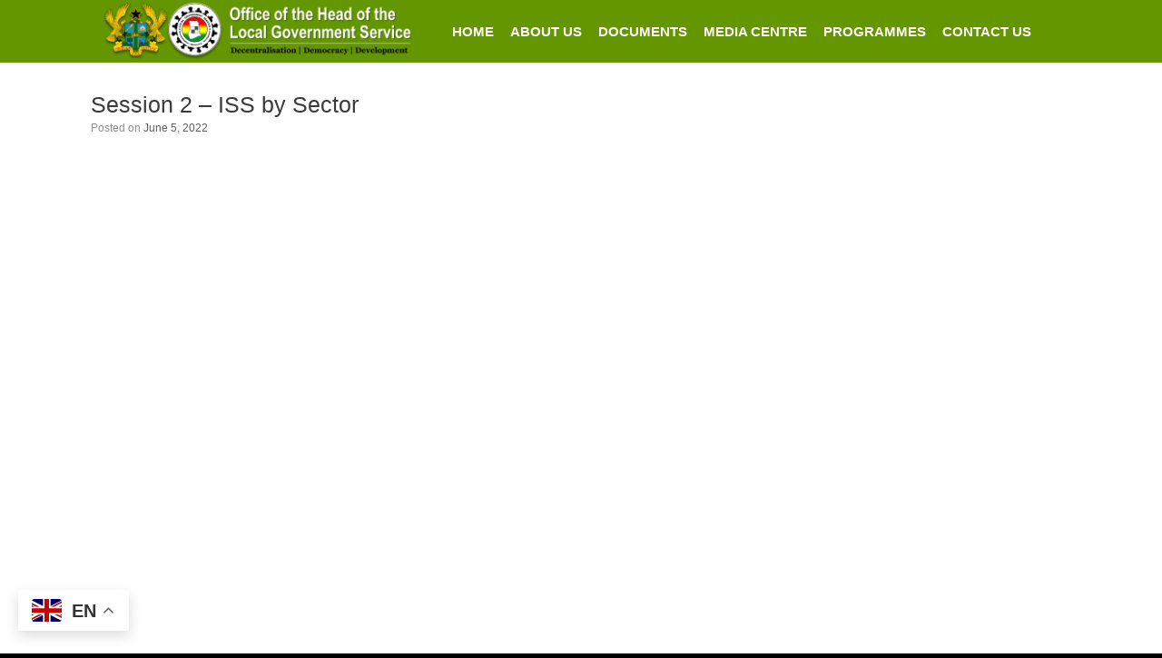

--- FILE ---
content_type: text/html; charset=UTF-8
request_url: https://lgs.gov.gh/session-2-iss-by-sector/
body_size: 85000
content:
<!DOCTYPE html>
<html lang="en-US">
<head>
	<meta charset="UTF-8" />
	<meta http-equiv="X-UA-Compatible" content="IE=10" />
	<link rel="profile" href="http://gmpg.org/xfn/11" />
	<link rel="pingback" href="https://lgs.gov.gh/xmlrpc.php" />
	<title>Session 2 &#8211; ISS by Sector &#8211; LOCAL GOVERNMENT SERVICE</title>
<meta name='robots' content='max-image-preview:large' />
	<style>img:is([sizes="auto" i], [sizes^="auto," i]) { contain-intrinsic-size: 3000px 1500px }</style>
	<link rel='dns-prefetch' href='//cdn.chatway.app' />
<link rel="alternate" type="application/rss+xml" title="LOCAL GOVERNMENT SERVICE &raquo; Feed" href="https://lgs.gov.gh/feed/" />
<link rel="alternate" type="application/rss+xml" title="LOCAL GOVERNMENT SERVICE &raquo; Comments Feed" href="https://lgs.gov.gh/comments/feed/" />
<script type="text/javascript">
/* <![CDATA[ */
window._wpemojiSettings = {"baseUrl":"https:\/\/s.w.org\/images\/core\/emoji\/15.0.3\/72x72\/","ext":".png","svgUrl":"https:\/\/s.w.org\/images\/core\/emoji\/15.0.3\/svg\/","svgExt":".svg","source":{"concatemoji":"https:\/\/lgs.gov.gh\/wp-includes\/js\/wp-emoji-release.min.js?ver=6.7.4"}};
/*! This file is auto-generated */
!function(i,n){var o,s,e;function c(e){try{var t={supportTests:e,timestamp:(new Date).valueOf()};sessionStorage.setItem(o,JSON.stringify(t))}catch(e){}}function p(e,t,n){e.clearRect(0,0,e.canvas.width,e.canvas.height),e.fillText(t,0,0);var t=new Uint32Array(e.getImageData(0,0,e.canvas.width,e.canvas.height).data),r=(e.clearRect(0,0,e.canvas.width,e.canvas.height),e.fillText(n,0,0),new Uint32Array(e.getImageData(0,0,e.canvas.width,e.canvas.height).data));return t.every(function(e,t){return e===r[t]})}function u(e,t,n){switch(t){case"flag":return n(e,"\ud83c\udff3\ufe0f\u200d\u26a7\ufe0f","\ud83c\udff3\ufe0f\u200b\u26a7\ufe0f")?!1:!n(e,"\ud83c\uddfa\ud83c\uddf3","\ud83c\uddfa\u200b\ud83c\uddf3")&&!n(e,"\ud83c\udff4\udb40\udc67\udb40\udc62\udb40\udc65\udb40\udc6e\udb40\udc67\udb40\udc7f","\ud83c\udff4\u200b\udb40\udc67\u200b\udb40\udc62\u200b\udb40\udc65\u200b\udb40\udc6e\u200b\udb40\udc67\u200b\udb40\udc7f");case"emoji":return!n(e,"\ud83d\udc26\u200d\u2b1b","\ud83d\udc26\u200b\u2b1b")}return!1}function f(e,t,n){var r="undefined"!=typeof WorkerGlobalScope&&self instanceof WorkerGlobalScope?new OffscreenCanvas(300,150):i.createElement("canvas"),a=r.getContext("2d",{willReadFrequently:!0}),o=(a.textBaseline="top",a.font="600 32px Arial",{});return e.forEach(function(e){o[e]=t(a,e,n)}),o}function t(e){var t=i.createElement("script");t.src=e,t.defer=!0,i.head.appendChild(t)}"undefined"!=typeof Promise&&(o="wpEmojiSettingsSupports",s=["flag","emoji"],n.supports={everything:!0,everythingExceptFlag:!0},e=new Promise(function(e){i.addEventListener("DOMContentLoaded",e,{once:!0})}),new Promise(function(t){var n=function(){try{var e=JSON.parse(sessionStorage.getItem(o));if("object"==typeof e&&"number"==typeof e.timestamp&&(new Date).valueOf()<e.timestamp+604800&&"object"==typeof e.supportTests)return e.supportTests}catch(e){}return null}();if(!n){if("undefined"!=typeof Worker&&"undefined"!=typeof OffscreenCanvas&&"undefined"!=typeof URL&&URL.createObjectURL&&"undefined"!=typeof Blob)try{var e="postMessage("+f.toString()+"("+[JSON.stringify(s),u.toString(),p.toString()].join(",")+"));",r=new Blob([e],{type:"text/javascript"}),a=new Worker(URL.createObjectURL(r),{name:"wpTestEmojiSupports"});return void(a.onmessage=function(e){c(n=e.data),a.terminate(),t(n)})}catch(e){}c(n=f(s,u,p))}t(n)}).then(function(e){for(var t in e)n.supports[t]=e[t],n.supports.everything=n.supports.everything&&n.supports[t],"flag"!==t&&(n.supports.everythingExceptFlag=n.supports.everythingExceptFlag&&n.supports[t]);n.supports.everythingExceptFlag=n.supports.everythingExceptFlag&&!n.supports.flag,n.DOMReady=!1,n.readyCallback=function(){n.DOMReady=!0}}).then(function(){return e}).then(function(){var e;n.supports.everything||(n.readyCallback(),(e=n.source||{}).concatemoji?t(e.concatemoji):e.wpemoji&&e.twemoji&&(t(e.twemoji),t(e.wpemoji)))}))}((window,document),window._wpemojiSettings);
/* ]]> */
</script>
<link rel='stylesheet' id='gs-swiper-css' href='https://lgs.gov.gh/wp-content/plugins/gs-logo-slider/assets/libs/swiper-js/swiper.min.css?ver=3.7.4' type='text/css' media='all' />
<link rel='stylesheet' id='gs-tippyjs-css' href='https://lgs.gov.gh/wp-content/plugins/gs-logo-slider/assets/libs/tippyjs/tippy.css?ver=3.7.4' type='text/css' media='all' />
<link rel='stylesheet' id='gs-logo-public-css' href='https://lgs.gov.gh/wp-content/plugins/gs-logo-slider/assets/css/gs-logo.min.css?ver=3.7.4' type='text/css' media='all' />
<link rel='stylesheet' id='pt-cv-public-style-css' href='https://lgs.gov.gh/wp-content/plugins/content-views-query-and-display-post-page/public/assets/css/cv.css?ver=4.1' type='text/css' media='all' />
<style id='wp-emoji-styles-inline-css' type='text/css'>

	img.wp-smiley, img.emoji {
		display: inline !important;
		border: none !important;
		box-shadow: none !important;
		height: 1em !important;
		width: 1em !important;
		margin: 0 0.07em !important;
		vertical-align: -0.1em !important;
		background: none !important;
		padding: 0 !important;
	}
</style>
<link rel='stylesheet' id='wp-block-library-css' href='https://lgs.gov.gh/wp-includes/css/dist/block-library/style.min.css?ver=6.7.4' type='text/css' media='all' />
<link rel='stylesheet' id='bplugins-plyrio-css' href='https://lgs.gov.gh/wp-content/plugins/html5-video-player/public/css/h5vp.css?ver=2.5.38' type='text/css' media='all' />
<link rel='stylesheet' id='html5-player-video-style-css' href='https://lgs.gov.gh/wp-content/plugins/html5-video-player/dist/frontend.css?ver=2.5.38' type='text/css' media='all' />
<style id='classic-theme-styles-inline-css' type='text/css'>
/*! This file is auto-generated */
.wp-block-button__link{color:#fff;background-color:#32373c;border-radius:9999px;box-shadow:none;text-decoration:none;padding:calc(.667em + 2px) calc(1.333em + 2px);font-size:1.125em}.wp-block-file__button{background:#32373c;color:#fff;text-decoration:none}
</style>
<style id='global-styles-inline-css' type='text/css'>
:root{--wp--preset--aspect-ratio--square: 1;--wp--preset--aspect-ratio--4-3: 4/3;--wp--preset--aspect-ratio--3-4: 3/4;--wp--preset--aspect-ratio--3-2: 3/2;--wp--preset--aspect-ratio--2-3: 2/3;--wp--preset--aspect-ratio--16-9: 16/9;--wp--preset--aspect-ratio--9-16: 9/16;--wp--preset--color--black: #000000;--wp--preset--color--cyan-bluish-gray: #abb8c3;--wp--preset--color--white: #ffffff;--wp--preset--color--pale-pink: #f78da7;--wp--preset--color--vivid-red: #cf2e2e;--wp--preset--color--luminous-vivid-orange: #ff6900;--wp--preset--color--luminous-vivid-amber: #fcb900;--wp--preset--color--light-green-cyan: #7bdcb5;--wp--preset--color--vivid-green-cyan: #00d084;--wp--preset--color--pale-cyan-blue: #8ed1fc;--wp--preset--color--vivid-cyan-blue: #0693e3;--wp--preset--color--vivid-purple: #9b51e0;--wp--preset--gradient--vivid-cyan-blue-to-vivid-purple: linear-gradient(135deg,rgba(6,147,227,1) 0%,rgb(155,81,224) 100%);--wp--preset--gradient--light-green-cyan-to-vivid-green-cyan: linear-gradient(135deg,rgb(122,220,180) 0%,rgb(0,208,130) 100%);--wp--preset--gradient--luminous-vivid-amber-to-luminous-vivid-orange: linear-gradient(135deg,rgba(252,185,0,1) 0%,rgba(255,105,0,1) 100%);--wp--preset--gradient--luminous-vivid-orange-to-vivid-red: linear-gradient(135deg,rgba(255,105,0,1) 0%,rgb(207,46,46) 100%);--wp--preset--gradient--very-light-gray-to-cyan-bluish-gray: linear-gradient(135deg,rgb(238,238,238) 0%,rgb(169,184,195) 100%);--wp--preset--gradient--cool-to-warm-spectrum: linear-gradient(135deg,rgb(74,234,220) 0%,rgb(151,120,209) 20%,rgb(207,42,186) 40%,rgb(238,44,130) 60%,rgb(251,105,98) 80%,rgb(254,248,76) 100%);--wp--preset--gradient--blush-light-purple: linear-gradient(135deg,rgb(255,206,236) 0%,rgb(152,150,240) 100%);--wp--preset--gradient--blush-bordeaux: linear-gradient(135deg,rgb(254,205,165) 0%,rgb(254,45,45) 50%,rgb(107,0,62) 100%);--wp--preset--gradient--luminous-dusk: linear-gradient(135deg,rgb(255,203,112) 0%,rgb(199,81,192) 50%,rgb(65,88,208) 100%);--wp--preset--gradient--pale-ocean: linear-gradient(135deg,rgb(255,245,203) 0%,rgb(182,227,212) 50%,rgb(51,167,181) 100%);--wp--preset--gradient--electric-grass: linear-gradient(135deg,rgb(202,248,128) 0%,rgb(113,206,126) 100%);--wp--preset--gradient--midnight: linear-gradient(135deg,rgb(2,3,129) 0%,rgb(40,116,252) 100%);--wp--preset--font-size--small: 13px;--wp--preset--font-size--medium: 20px;--wp--preset--font-size--large: 36px;--wp--preset--font-size--x-large: 42px;--wp--preset--spacing--20: 0.44rem;--wp--preset--spacing--30: 0.67rem;--wp--preset--spacing--40: 1rem;--wp--preset--spacing--50: 1.5rem;--wp--preset--spacing--60: 2.25rem;--wp--preset--spacing--70: 3.38rem;--wp--preset--spacing--80: 5.06rem;--wp--preset--shadow--natural: 6px 6px 9px rgba(0, 0, 0, 0.2);--wp--preset--shadow--deep: 12px 12px 50px rgba(0, 0, 0, 0.4);--wp--preset--shadow--sharp: 6px 6px 0px rgba(0, 0, 0, 0.2);--wp--preset--shadow--outlined: 6px 6px 0px -3px rgba(255, 255, 255, 1), 6px 6px rgba(0, 0, 0, 1);--wp--preset--shadow--crisp: 6px 6px 0px rgba(0, 0, 0, 1);}:where(.is-layout-flex){gap: 0.5em;}:where(.is-layout-grid){gap: 0.5em;}body .is-layout-flex{display: flex;}.is-layout-flex{flex-wrap: wrap;align-items: center;}.is-layout-flex > :is(*, div){margin: 0;}body .is-layout-grid{display: grid;}.is-layout-grid > :is(*, div){margin: 0;}:where(.wp-block-columns.is-layout-flex){gap: 2em;}:where(.wp-block-columns.is-layout-grid){gap: 2em;}:where(.wp-block-post-template.is-layout-flex){gap: 1.25em;}:where(.wp-block-post-template.is-layout-grid){gap: 1.25em;}.has-black-color{color: var(--wp--preset--color--black) !important;}.has-cyan-bluish-gray-color{color: var(--wp--preset--color--cyan-bluish-gray) !important;}.has-white-color{color: var(--wp--preset--color--white) !important;}.has-pale-pink-color{color: var(--wp--preset--color--pale-pink) !important;}.has-vivid-red-color{color: var(--wp--preset--color--vivid-red) !important;}.has-luminous-vivid-orange-color{color: var(--wp--preset--color--luminous-vivid-orange) !important;}.has-luminous-vivid-amber-color{color: var(--wp--preset--color--luminous-vivid-amber) !important;}.has-light-green-cyan-color{color: var(--wp--preset--color--light-green-cyan) !important;}.has-vivid-green-cyan-color{color: var(--wp--preset--color--vivid-green-cyan) !important;}.has-pale-cyan-blue-color{color: var(--wp--preset--color--pale-cyan-blue) !important;}.has-vivid-cyan-blue-color{color: var(--wp--preset--color--vivid-cyan-blue) !important;}.has-vivid-purple-color{color: var(--wp--preset--color--vivid-purple) !important;}.has-black-background-color{background-color: var(--wp--preset--color--black) !important;}.has-cyan-bluish-gray-background-color{background-color: var(--wp--preset--color--cyan-bluish-gray) !important;}.has-white-background-color{background-color: var(--wp--preset--color--white) !important;}.has-pale-pink-background-color{background-color: var(--wp--preset--color--pale-pink) !important;}.has-vivid-red-background-color{background-color: var(--wp--preset--color--vivid-red) !important;}.has-luminous-vivid-orange-background-color{background-color: var(--wp--preset--color--luminous-vivid-orange) !important;}.has-luminous-vivid-amber-background-color{background-color: var(--wp--preset--color--luminous-vivid-amber) !important;}.has-light-green-cyan-background-color{background-color: var(--wp--preset--color--light-green-cyan) !important;}.has-vivid-green-cyan-background-color{background-color: var(--wp--preset--color--vivid-green-cyan) !important;}.has-pale-cyan-blue-background-color{background-color: var(--wp--preset--color--pale-cyan-blue) !important;}.has-vivid-cyan-blue-background-color{background-color: var(--wp--preset--color--vivid-cyan-blue) !important;}.has-vivid-purple-background-color{background-color: var(--wp--preset--color--vivid-purple) !important;}.has-black-border-color{border-color: var(--wp--preset--color--black) !important;}.has-cyan-bluish-gray-border-color{border-color: var(--wp--preset--color--cyan-bluish-gray) !important;}.has-white-border-color{border-color: var(--wp--preset--color--white) !important;}.has-pale-pink-border-color{border-color: var(--wp--preset--color--pale-pink) !important;}.has-vivid-red-border-color{border-color: var(--wp--preset--color--vivid-red) !important;}.has-luminous-vivid-orange-border-color{border-color: var(--wp--preset--color--luminous-vivid-orange) !important;}.has-luminous-vivid-amber-border-color{border-color: var(--wp--preset--color--luminous-vivid-amber) !important;}.has-light-green-cyan-border-color{border-color: var(--wp--preset--color--light-green-cyan) !important;}.has-vivid-green-cyan-border-color{border-color: var(--wp--preset--color--vivid-green-cyan) !important;}.has-pale-cyan-blue-border-color{border-color: var(--wp--preset--color--pale-cyan-blue) !important;}.has-vivid-cyan-blue-border-color{border-color: var(--wp--preset--color--vivid-cyan-blue) !important;}.has-vivid-purple-border-color{border-color: var(--wp--preset--color--vivid-purple) !important;}.has-vivid-cyan-blue-to-vivid-purple-gradient-background{background: var(--wp--preset--gradient--vivid-cyan-blue-to-vivid-purple) !important;}.has-light-green-cyan-to-vivid-green-cyan-gradient-background{background: var(--wp--preset--gradient--light-green-cyan-to-vivid-green-cyan) !important;}.has-luminous-vivid-amber-to-luminous-vivid-orange-gradient-background{background: var(--wp--preset--gradient--luminous-vivid-amber-to-luminous-vivid-orange) !important;}.has-luminous-vivid-orange-to-vivid-red-gradient-background{background: var(--wp--preset--gradient--luminous-vivid-orange-to-vivid-red) !important;}.has-very-light-gray-to-cyan-bluish-gray-gradient-background{background: var(--wp--preset--gradient--very-light-gray-to-cyan-bluish-gray) !important;}.has-cool-to-warm-spectrum-gradient-background{background: var(--wp--preset--gradient--cool-to-warm-spectrum) !important;}.has-blush-light-purple-gradient-background{background: var(--wp--preset--gradient--blush-light-purple) !important;}.has-blush-bordeaux-gradient-background{background: var(--wp--preset--gradient--blush-bordeaux) !important;}.has-luminous-dusk-gradient-background{background: var(--wp--preset--gradient--luminous-dusk) !important;}.has-pale-ocean-gradient-background{background: var(--wp--preset--gradient--pale-ocean) !important;}.has-electric-grass-gradient-background{background: var(--wp--preset--gradient--electric-grass) !important;}.has-midnight-gradient-background{background: var(--wp--preset--gradient--midnight) !important;}.has-small-font-size{font-size: var(--wp--preset--font-size--small) !important;}.has-medium-font-size{font-size: var(--wp--preset--font-size--medium) !important;}.has-large-font-size{font-size: var(--wp--preset--font-size--large) !important;}.has-x-large-font-size{font-size: var(--wp--preset--font-size--x-large) !important;}
:where(.wp-block-post-template.is-layout-flex){gap: 1.25em;}:where(.wp-block-post-template.is-layout-grid){gap: 1.25em;}
:where(.wp-block-columns.is-layout-flex){gap: 2em;}:where(.wp-block-columns.is-layout-grid){gap: 2em;}
:root :where(.wp-block-pullquote){font-size: 1.5em;line-height: 1.6;}
</style>
<link rel='stylesheet' id='redux-extendify-styles-css' href='https://lgs.gov.gh/wp-content/plugins/redux-framework/redux-core/assets/css/extendify-utilities.css?ver=4.4.15' type='text/css' media='all' />
<link rel='stylesheet' id='inf-font-awesome-css' href='https://lgs.gov.gh/wp-content/plugins/blog-designer-pack/assets/css/font-awesome.min.css?ver=4.0.3' type='text/css' media='all' />
<link rel='stylesheet' id='owl-carousel-css' href='https://lgs.gov.gh/wp-content/plugins/blog-designer-pack/assets/css/owl.carousel.min.css?ver=4.0.3' type='text/css' media='all' />
<link rel='stylesheet' id='bdpp-public-style-css' href='https://lgs.gov.gh/wp-content/plugins/blog-designer-pack/assets/css/bdpp-public.min.css?ver=4.0.3' type='text/css' media='all' />
<link rel='stylesheet' id='main-style-css' href='https://lgs.gov.gh/wp-content/plugins/category-post-list-widget/css/main.css?ver=6.7.4' type='text/css' media='all' />
<link rel='stylesheet' id='slick-style-css' href='https://lgs.gov.gh/wp-content/plugins/category-post-list-widget/css/slick.css?ver=6.7.4' type='text/css' media='all' />
<link rel='stylesheet' id='slick-theme-css' href='https://lgs.gov.gh/wp-content/plugins/category-post-list-widget/css/slick-theme.css?ver=6.7.4' type='text/css' media='all' />
<link rel='stylesheet' id='contact-form-7-css' href='https://lgs.gov.gh/wp-content/plugins/contact-form-7/includes/css/styles.css?ver=5.1.4' type='text/css' media='all' />
<link rel='stylesheet' id='wpsm_counter-font-awesome-front-css' href='https://lgs.gov.gh/wp-content/plugins/counter-number-showcase/assets/css/font-awesome/css/font-awesome.min.css?ver=6.7.4' type='text/css' media='all' />
<link rel='stylesheet' id='wpsm_counter_bootstrap-front-css' href='https://lgs.gov.gh/wp-content/plugins/counter-number-showcase/assets/css/bootstrap-front.css?ver=6.7.4' type='text/css' media='all' />
<link rel='stylesheet' id='wpsm_counter_column-css' href='https://lgs.gov.gh/wp-content/plugins/counter-number-showcase/assets/css/counter-column.css?ver=6.7.4' type='text/css' media='all' />
<link rel='stylesheet' id='da-frontend-css' href='https://lgs.gov.gh/wp-content/plugins/download-attachments/css/frontend.css?ver=1.3.1' type='text/css' media='all' />
<link rel='stylesheet' id='ssb-share-style-css' href='https://lgs.gov.gh/wp-content/plugins/jogar-mais-social-share-buttons/assets/stylesheets/style.css?ver=2.4.0' type='text/css' media='all' />
<link rel='stylesheet' id='psacp-public-style-css' href='https://lgs.gov.gh/wp-content/plugins/post-slider-and-carousel/assets/css/psacp-public.min.css?ver=3.5.1' type='text/css' media='all' />
<link rel='stylesheet' id='vantage-style-css' href='https://lgs.gov.gh/wp-content/themes/vantage/style.css?ver=1.20.27' type='text/css' media='all' />
<link rel='stylesheet' id='font-awesome-css' href='https://lgs.gov.gh/wp-content/themes/vantage/fontawesome/css/font-awesome.css?ver=4.6.2' type='text/css' media='all' />
<link rel='stylesheet' id='siteorigin-mobilenav-css' href='https://lgs.gov.gh/wp-content/themes/vantage/inc/mobilenav/css/mobilenav.css?ver=1.20.27' type='text/css' media='all' />
<link rel='stylesheet' id='tmm-css' href='https://lgs.gov.gh/wp-content/plugins/team-members/inc/css/tmm_style.css?ver=6.7.4' type='text/css' media='all' />
<!--n2css--><!--n2js--><script type="text/javascript" src="https://lgs.gov.gh/wp-includes/js/jquery/jquery.min.js?ver=3.7.1" id="jquery-core-js"></script>
<script type="text/javascript" src="https://lgs.gov.gh/wp-includes/js/jquery/jquery-migrate.min.js?ver=3.4.1" id="jquery-migrate-js"></script>
<script type="text/javascript" src="https://lgs.gov.gh/wp-content/plugins/category-post-list-widget/js/slick.min.js?ver=6.7.4" id="slick_js-js"></script>
<script type="text/javascript" src="https://lgs.gov.gh/wp-content/plugins/twitter-tweets/js/weblizar-fronend-twitter-tweets.js?ver=1" id="wl-weblizar-fronend-twitter-tweets-js"></script>
<!--[if lt IE 9]>
<script type="text/javascript" src="https://lgs.gov.gh/wp-content/themes/vantage/js/html5.min.js?ver=3.7.3" id="vantage-html5-js"></script>
<![endif]-->
<!--[if (gte IE 6)&(lte IE 8)]>
<script type="text/javascript" src="https://lgs.gov.gh/wp-content/themes/vantage/js/selectivizr.min.js?ver=1.0.3b" id="vantage-selectivizr-js"></script>
<![endif]-->
<script type="text/javascript" id="siteorigin-mobilenav-js-extra">
/* <![CDATA[ */
var mobileNav = {"search":{"url":"https:\/\/lgs.gov.gh","placeholder":"Search"},"text":{"navigate":"Menu","back":"Back","close":"Close"},"nextIconUrl":"https:\/\/lgs.gov.gh\/wp-content\/themes\/vantage\/inc\/mobilenav\/images\/next.png","mobileMenuClose":"<i class=\"fa fa-times\"><\/i>"};
/* ]]> */
</script>
<script type="text/javascript" src="https://lgs.gov.gh/wp-content/themes/vantage/inc/mobilenav/js/mobilenav.min.js?ver=1.20.27" id="siteorigin-mobilenav-js"></script>
<link rel="https://api.w.org/" href="https://lgs.gov.gh/wp-json/" /><link rel="alternate" title="JSON" type="application/json" href="https://lgs.gov.gh/wp-json/wp/v2/posts/8192" /><link rel="EditURI" type="application/rsd+xml" title="RSD" href="https://lgs.gov.gh/xmlrpc.php?rsd" />
<meta name="generator" content="WordPress 6.7.4" />
<link rel="canonical" href="https://lgs.gov.gh/session-2-iss-by-sector/" />
<link rel='shortlink' href='https://lgs.gov.gh/?p=8192' />
<link rel="alternate" title="oEmbed (JSON)" type="application/json+oembed" href="https://lgs.gov.gh/wp-json/oembed/1.0/embed?url=https%3A%2F%2Flgs.gov.gh%2Fsession-2-iss-by-sector%2F" />
<link rel="alternate" title="oEmbed (XML)" type="text/xml+oembed" href="https://lgs.gov.gh/wp-json/oembed/1.0/embed?url=https%3A%2F%2Flgs.gov.gh%2Fsession-2-iss-by-sector%2F&#038;format=xml" />
<meta name="generator" content="Redux 4.4.15" /><link rel='stylesheet' href='https://lgs.gov.gh/wp-content/plugins/at-news-scroller/includes/../style/style.css' type='text/css' media='all' />
 <style> #h5vpQuickPlayer { width: 100%; max-width: 100%; margin: 0 auto; } </style> <meta name="viewport" content="width=device-width, initial-scale=1" />			<style type="text/css">
				.so-mobilenav-mobile + * { display: none; }
				@media screen and (max-width: 580px) { .so-mobilenav-mobile + * { display: block; } .so-mobilenav-standard + * { display: none; } .site-navigation #search-icon { display: none; } .has-menu-search .main-navigation ul { margin-right: 0 !important; }
				
									.masthead-logo-in-menu .full-container { display: flex; justify-content: space-between; }
								}
			</style>
				<style type="text/css" media="screen">
			#footer-widgets .widget { width: 100%; }
			#masthead-widgets .widget { width: 50%; }
		</style>
		<style type="text/css" id="vantage-footer-widgets">#footer-widgets aside { width : 100%; }</style> <style type="text/css" id="customizer-css">#masthead.site-header .hgroup .site-title, #masthead.site-header.masthead-logo-in-menu .logo > .site-title { font-size: 21.6px } .entry-content h1, .entry-content h2, .entry-content h3, .entry-content h4, .entry-content h5, .entry-content h6, #comments .commentlist article .comment-author a, #comments .commentlist article .comment-author, #comments-title, #reply-title, #commentform label { color: #191919 } #comments-title, #reply-title { border-bottom-color: #191919 } #masthead .hgroup { padding-top: 0px; padding-bottom: 0px } #masthead .hgroup .logo-wrapper { flex: 1 } #masthead .hgroup .logo, #masthead .hgroup .site-description { text-align: center } #masthead .hgroup .logo, #masthead .hgroup .site-logo-link { float: none } #masthead .hgroup .logo img, #masthead .hgroup .site-logo-link img { display: block; margin: 0 auto } #masthead .hgroup:not(.masthead-sidebar) { flex-direction: column } .entry-content a, .entry-content a:visited, article.post .author-box .box-content .author-posts a:hover, #secondary a, #secondary a:visited, #masthead .hgroup a, #masthead .hgroup a:visited, .comment-form .logged-in-as a, .comment-form .logged-in-as a:visited { color: #000000 } .entry-content a, .textwidget a { text-decoration: none } .main-navigation, .site-header .shopping-cart-dropdown { background-color: #649600 } .main-navigation a, .site-header .shopping-cart-link [class^="fa fa-"], .site-header .shopping-cart-dropdown .widget .product_list_widget li.mini_cart_item, .site-header .shopping-cart-dropdown .widget .total { color: #ffffff } .main-navigation ul ul { background-color: #f4f4f4 } .main-navigation ul ul a { color: #000000 } .main-navigation ul li:hover > a, .main-navigation ul li.focus > a, #search-icon #search-icon-icon:hover, #search-icon #search-icon-icon:focus, .site-header .shopping-cart-link .shopping-cart-count { background-color: #e2e2e2 } .main-navigation ul li:hover > a, .main-navigation ul li:focus > a, .main-navigation ul li:hover > a [class^="fa fa-"] { color: #649600 } .main-navigation ul ul li:hover > a, .main-navigation ul ul li.focus > a { background-color: #f4ffef } .main-navigation ul ul li:hover > a { color: #2b8200 } .main-navigation [class^="fa fa-"], .main-navigation .mobile-nav-icon { color: #ffffff } #search-icon #search-icon-icon { background-color: #ffffff } #search-icon #search-icon-icon .vantage-icon-search { color: #dd9933 } #search-icon .searchform { background-color: #eaeaea } .main-navigation ul li a { padding-top: 8px; padding-bottom: 8px } .main-navigation ul li a, #masthead.masthead-logo-in-menu .logo { padding-left: 9px; padding-right: 9px } .main-navigation ul li { font-size: 15px } .mobile-nav-frame { background-color: #ffffff } .mobile-nav-frame .title { background-color: #649600 } .mobile-nav-frame form.search input[type=search] { background-color: #ffffff } .mobile-nav-frame ul li a.link, .mobile-nav-frame .next { color: #ffffff } .mobile-nav-frame ul { background-color: #649600; border-color: #000000 } a.button, button, html input[type="button"], input[type="reset"], input[type="submit"], .post-navigation a, #image-navigation a, article.post .more-link, article.page .more-link, .paging-navigation a, .woocommerce #page-wrapper .button, .woocommerce a.button, .woocommerce .checkout-button, .woocommerce input.button, #infinite-handle span button { text-shadow: none } a.button, button, html input[type="button"], input[type="reset"], input[type="submit"], .post-navigation a, #image-navigation a, article.post .more-link, article.page .more-link, .paging-navigation a, .woocommerce #page-wrapper .button, .woocommerce a.button, .woocommerce .checkout-button, .woocommerce input.button, .woocommerce #respond input#submit.alt, .woocommerce a.button.alt, .woocommerce button.button.alt, .woocommerce input.button.alt, #infinite-handle span { -webkit-box-shadow: none; -moz-box-shadow: none; box-shadow: none } #masthead { background-color: #649600 } #main { background-color: #ffffff } .entry-content img { -webkit-border-radius: 3px; -moz-border-radius: 3px; border-radius: 3px; -webkit-box-shadow: 0 1px 2px rgba(0,0,0,0.175); -moz-box-shadow: 0 1px 2px rgba(0,0,0,0.175); box-shadow: 0 1px 2px rgba(0,0,0,0.175) } #colophon, body.layout-full { background-color: #333318 } #footer-widgets .widget a:hover, #footer-widgets .widget a:focus, #footer-widgets .widget a:active { color: #dd3333 } #scroll-to-top { background: #738c59 } </style><link rel="icon" href="https://lgs.gov.gh/wp-content/uploads/2025/01/cropped-cropped-lgs-logo-32x32.png" sizes="32x32" />
<link rel="icon" href="https://lgs.gov.gh/wp-content/uploads/2025/01/cropped-cropped-lgs-logo-192x192.png" sizes="192x192" />
<link rel="apple-touch-icon" href="https://lgs.gov.gh/wp-content/uploads/2025/01/cropped-cropped-lgs-logo-180x180.png" />
<meta name="msapplication-TileImage" content="https://lgs.gov.gh/wp-content/uploads/2025/01/cropped-cropped-lgs-logo-270x270.png" />
<style id="sccss">/* Enter Your Custom CSS Here */
.tmm .tmm_names {
    font-size: 16px;
  	font-weight: bold;
  	margin-bottom: 0px;
    margin-top: 0px;
  }

article.post .entry-header h1.entry-title, article.page .entry-header h1.entry-title {
  color: #3b3b3b;
  font-size: 25px;
  font-weight: 500;
  line-height: 1.35em;
  padding-top: 20px;
}

article.post .entry-header h1.entry-title a, article.page .entry-header h1.entry-title a {
  color: inherit;
  text-decoration: none;
  font-weight: bold;
  font-size: 17px;
}


#page-title {
  color: #3b3b3b;
  margin-bottom: 25px;
  font-size: 1.8em;
  font-weight: 500;
  padding: 20px;
}

.entry-content {
  line-height: 1.6;
  color: #666;
  text-align: justify;
}

.pt-cv-collapsible .panel-body {
  padding: 10px;
  font-size: 15px;
  font-family: helvetica;
}

.pt-cv-collapsible .panel-heading a {
  display: block;
  padding: 10px 15px;
  font-size: 15px;
  font-family: Helvetica;
}

.tmm .tmm_names span, .tmm .tmm_names span.tmm_fname, .tmm .tmm_names span.tmm_lname, .tmm .tmm_names {
    color: white;
    background: #649600;
}
.tmm .tmm_member {
    display: inline-block;
    margin-bottom: 0px; 
}
.tmm .tmm_theme_f .tmm_job {
    font-size: 1.2em;
    font-weight: bold;
    /* color: black; */
}
.tmm .tmm_2_columns .tmm_member {
  width: 42%;
  margin-right: 4%;
  margin-left: 4%;
  margin-top: 50px;
  margin-bottom: 0px;
}

.tmm .tmm_member .tmm_textblock .tmm_scblock {
    padding-top: 0px;
}

.entry-content h1, .entry-content h2, .entry-content h3, .entry-content h4, .entry-content h5, .entry-content h6{
margin: 0px;
}

.entry-content p, .entry-content > ul, .entry-content > li, .entry-content > dl, .entry-content pre, .entry-content code, .entry-content blockquote {
  margin: 1em 0;
  padding-left: 10px;
}

.tmm .tmm_wrap {
    width: 100%;
    margin-bottom: 0px;
 }
.tmm .tmm_member .tmm_textblock {
    padding: 5px 5px;
    background: #fff;
}
.tmm .tmm_member .tmm_photo {
    width: auto;
	  height: 250px;
    -webkit-box-shadow: 2px 0 2px 0 rgba(0,0,0,.1);
    -moz-box-shadow: 2px 0 2px 0 rgba(0,0,0,.1);
    box-shadow: 2px 0 2px 0 rgba(0,0,0,.1);
    border-radius: 2px!important;
    margin-top: -50px;
    border: 1px solid #f5f5f5;
}

.news_scroll h2 .post-title {
    border: medium none;
    font-size: 12px;
    font-weight: bold;
    text-decoration: none;
}
.news_scroll {
    padding-bottom: 1px;
}
.tmm .tmm_4_columns .tmm_names {
    font-size: 14px;
}
.tmm .tmm_names {
    font-size: 16px;
    margin-bottom: 1px;
    margin-top: 1px;
    font-weight: 300;
    line-height: 24px;
    font-weight: bold;
}
.entry-content ul li, .entry-content ol li {
  margin-left: 0.1em;
}

body.responsive #masthead .hgroup .support-text, body.responsive #masthead .hgroup #header-sidebar {
    position: static;
    display: block;
    margin-top: 0px;
    max-width: 100%;
}
.main-navigation ul ul a {
    font-weight: 500;
    border-top: 1px solid #6496004d;
}
.main-navigation ul ul a {
    width: 220px;
}

*#masthead.masthead-logo-in-menu .logo-in-menu-wrapper {
    margin-bottom: auto;
    margin-right: 15px;
    margin-top: auto;
    padding: 2px;
}
#main {
    padding: 10px;
	  font-family: helvetica;
    font-size: 15px;
}
.pt-cv-overlay-wrapper {
    padding: 5px;
    display: flex;
    flex-direction: column;
}
.rpwe-block a {
    display: inline !important;
    text-decoration: NONE;
    font-weight: bolder;
}
.news_scroll h2 {
    margin-bottom: 10px;
    line-height: 15px;
}
#colophon .widget_nav_menu .menu-item a {
    display: block;
    padding-bottom: 2px;
    margin-bottom: 1px;
    border-bottom: 0px solid #649600;
}
.layout-full #colophon {
    margin-bottom: 0;
    margin-top: 0;
    padding-top: 3px;
    padding-bottom: 3px;
}
#colophon, body.layout-full {
    background-color: #000;
}
#colophon #theme-attribution, #colophon #site-info {
    text-align: center;
    margin-top: 5px;
    color: #aaa;
    font-size: 12px;
}
#footer-widgets .widget .widget-title {
    color: #649600;
    font-size: 14px;
    font-weight: bolder;
    margin-bottom: 2px;
	  background:black;
}
.view_all_link a {
    background-color: #ccc;
    border-radius: 3px;
    color: #fff;
    display: inline-block;
    margin: 1px 0;
    padding: 5px 10px;
    border: none;
    box-shadow: none !important;
    font-size: 13px;
    font-weight: bold;
}
.entry-content p, .entry-content > ul, .entry-content > li, .entry-content > dl, .entry-content pre, .entry-content code, .entry-content blockquote {
    margin: 1em 0;
    padding-left: 1px;
}
.pt-cv-pagination-wrapper {
    margin: 2px 0;
}
masthead.masthead-logo-in-menu .logo > img {
    max-height: 65px;
    width: auto;
    height: auto;
    max-width: 100%;
}
#masthead.masthead-logo-in-menu .logo > img.logo-no-height-constrain {
    max-height: 65px;
}
.psac-post-carousel.psac-design-2 .psac-post-margin-content {
    padding: 15px 5px;
}
.psac-post-carousel.psac-design-1 .psac-post-title {
    font-size: 14px;
    line-height: 10px;
    font-weight: 700;
		color:black;
		/*text-align: justify;*/
}
.psac-post-meta {
    line-height: normal !important;
    margin: 0 0 5px 0;
    text-transform: capitalize;
    color: #fbf9f9;
    font-size: 12px;
    position: absolute;
    top: 180px;
    background: #649600cc;
}

.psac-post-meta span.psac-post-meta-innr {
    font-size: 13px;
    display: inline-block;
    margin: 0 5px 5px 5px;
    font-weight: bolder;
    padding: 5px 0px;
}
.psac-post-carousel.psac-design-2 .psac-post-title {
    line-height: 22px;
    font-size: 14px;
    font-weight: 600;
		/*text-align:justify;*/
}
.psac-post-carousel.psac-design-2 .psac-post-carousel-content {
    border: 0px solid #f9f9f9;
    text-align: left;
    -webkit-transition: all .3s linear;
    -o-transition: all .3s linear;
    transition: all .3s linear;
	padding: 10px;
	background: #ffffff;
	height: 430px;
}
.psac-post-short-content {
    margin: 0px;
    text-align: justify;
		min-height: 100px;
}



.psac-post-meta span.psac-post-meta-innr {
    font-size: 12px;
    display: inline-block;
    margin: 0 5px 0px 0px;
    background: #649600;
    padding: 3px;
}

.owl-carousel .owl-dot, .owl-carousel .owl-nav .owl-next, .owl-carousel .owl-nav .owl-prev {
    cursor: pointer;
    -webkit-user-select: none;
    -khtml-user-select: none;
    -moz-user-select: none;
    -ms-user-select: none;
    user-select: none;
}
.psac-slider-and-carousel .owl-nav .owl-next, .psac-slider-and-carousel .owl-nav .owl-prev {
    display: inline-block;
    text-align: center !important;
    background: rgba(255, 255, 255, 0.4);
    color: #000;
    border: 1px solid #000;
    line-height: normal !important;
    font-size: 25px;
    padding: 2px 15px 4px 15px !important;
    border-radius: 5px;
    box-shadow: none;
}
.so-widget-sow-tabs-default-bb7896b47940-9512 .sow-tabs .sow-tabs-tab-container .sow-tabs-tab {
    cursor: pointer;
    display: inline-block;
    font-size: 12.5px;
    font-weight: bold;
    margin: 0px 5px 10px 5px;
    padding: 5px 5px 10px 5px;
    transition: all 0.3s;
}
.psac-post-title {
    margin: 0 0 5px 0 !important;
    /*min-height: 98px;*/
    color: black;
    /*box-shadow: 0px 5px 10px #c4c3c3;
    padding: 5px;*/
}
.psac-post-carousel.psac-design-2 .psac-post-margin-content {
    padding: 0px 0px 10px 0px;
}
.psac-readmorebtn {
    color: #888;
    border: 1px solid #888;
    padding: 8px 15px;
    font-size: 13px;
    display: inline-block;
    box-sizing: border-box;
    line-height: normal !important;
    margin: 5px;
}
.psacp-post-carousel-wrap.psacp-design-1 .psacp-post-overlay .psacp-post-title a {
    color: #fff !important;
    font-size: 15px;
    font-weight: 600;
    line-height: 1px;
}
.psacp-post-carousel-wrap.psacp-design-1 .psacp-post-overlay {
    text-align: left;
    color: #fff;
    position: absolute;
    bottom: 0px;
    left: 0px;
    right: 0px;
    z-index: 1;
	padding: 10px;
}
.psacp-post-carousel-wrap h2.psacp-post-title {
    font-size: 24px;
    line-height: 18px;
}

.so-widget-sow-tabs-default-bb7896b47940-9512 .sow-tabs .sow-tabs-tab-container {
    display: flex;
    padding: 5px 5px 0px 5px;
    flex-wrap: inherit;
}
.so-widget-sow-tabs-default-bb7896b47940-9512 .sow-tabs .sow-tabs-panel-container .sow-tabs-panel {
    padding: 3px 3px 3px 5px;
}
.entry-content ul li, .entry-content ol li {
    margin-left: -2em;
}
.download-attachments .download-title {
    padding-bottom: 0.5em;
    font-size: 0px;
}

/*
 .pt-cv-collapsible .panel-heading a {
    display: block;
    padding: 5px 5px;
}
.pt-cv-title a {
    font-weight: 600;
    border-bottom: solid 0px;
    font-size: 14px;
}
.pt-cv-view .panel {
    margin-bottom: 5px;
     border: 1px solid transparent;
    border-radius: 4px;
}
.pt-cv-content, .pt-cv-content * {
    font-weight: 600;
    font-size: 13px;
}
.pt-cv-collapsible .panel-body {
    padding: 5px;
}
iscvblock .pt-cv-content-item {
    border-bottom: solid 1px;
}
.pt-cv-view .pt-cv-title {
    border-bottom: solid 1px #dfdfdf;
}
*/
/*.main-navigation, .site-header .shopping-cart-dropdown {
    box-shadow: 0px 2px 2px black;
}*/
/*
.gs-grid-style-five .single-member-div .gs_member_info {
    background: #fff;
    border-radius: 10px;
    bottom: -66px;
    left: 5px;
    min-height: 92px;
    overflow: hidden;
    padding: 24px 0;
    right: 5px;
    text-align: center;
 }*/


.gs_logo_single {
    border-radius: 0px;
    height: 100%;
    /*background: #f6f6f6;*/
		padding: 10px 10px;
}


.gs_logo_container .gs_logo_title {
    font-size: 14px;
    font-weight: 600;
    margin: -20px 2px;
    text-align: center;
    position: relative;
    background: #ffffffb5;
}

.gs_logo_single img {
    display: block !important;
    height: auto;
    margin: 0 auto;
    height: 130px;
    max-width: 100%;
}

#wpsm_counter_b_row_10290 .wpsm_counterbox .wpsm_count-title {
  min-height: 56px;
  font-weight: bold;
}

.gs_team_area.gs-grid-style-four .single-member-div {
    padding-bottom: 32px;
    padding-left: 30px !important;
    padding-right: 30px !important;
}

.gs-grid-style-four .single-member-div .gs_member_info .gs-member-name {
    text-transform: capitalize;
}

#pgc-9512-7-0 {
   /* background: #e9e9e9;*/
	border-right: 10px solid #e9e9e9;
	padding: 2px 20px;
}

/*
#panel-9512-0-0-0> .panel-widget-style, #panel-9512-0-1-0> .panel-widget-style, #panel-9512-0-2-0> .panel-widget-style {
    background-color: #649600;
    border: 0px solid #c9c9c9;
    color: #000000;
    padding: 15px 5px 15px 5px;
    border-radius: 0px 0px 0px 0px;
    box-shadow: 1px 1px 1px 1px #0000008a;
    transition: 300ms ease-in-out box-shadow;
}*/

</style><style id="at_news_scroller-dynamic-css" title="dynamic-css" class="redux-options-output">.at_scroll_title{padding-top:5px;padding-right:10px;padding-bottom:5px;padding-left:10px;}.at_scroll_title{padding-top:8px;padding-right:15px;padding-bottom:5px;padding-left:15px;}</style></head>

<body class="post-template-default single single-post postid-8192 single-format-standard wp-custom-logo metaslider-plugin group-blog responsive layout-full no-js no-sidebar panels-style-force-full page-layout-default mobilenav">


<div id="page-wrapper">

	<a class="skip-link screen-reader-text" href="#content">Skip to content</a>

	
	
		
<header id="masthead" class="site-header masthead-logo-in-menu  unconstrained-logo" role="banner">

	
<nav class="site-navigation main-navigation primary use-vantage-sticky-menu use-sticky-menu mobile-navigation">

	<div class="full-container">
							<div class="logo-in-menu-wrapper">
				<a href="https://lgs.gov.gh/" title="LOCAL GOVERNMENT SERVICE" rel="home" class="logo"><img src="https://lgs.gov.gh/wp-content/uploads/2025/01/bannff.png"  class="logo-no-height-constrain"  width="1080"  height="200"  alt="LOCAL GOVERNMENT SERVICE Logo"  /></a>
							</div>
		
		<div class="main-navigation-container">
			<div id="so-mobilenav-standard-1" data-id="1" class="so-mobilenav-standard"></div><div class="menu-ohlgs_menu-container"><ul id="menu-ohlgs_menu" class="menu"><li id="menu-item-15" class="menu-item menu-item-type-custom menu-item-object-custom menu-item-15"><a href="https://lgs.gov.gh/home"><span class="icon"></span>HOME</a></li>
<li id="menu-item-258" class="menu-item menu-item-type-custom menu-item-object-custom menu-item-has-children menu-item-258"><a href="#"><span class="icon"></span>ABOUT US</a>
<ul class="sub-menu">
	<li id="menu-item-31" class="menu-item menu-item-type-post_type menu-item-object-page menu-item-31"><a href="https://lgs.gov.gh/about-us/">About LGS</a></li>
	<li id="menu-item-10492" class="menu-item menu-item-type-post_type menu-item-object-page menu-item-10492"><a href="https://lgs.gov.gh/lgs-structure/">LGS Structure</a></li>
	<li id="menu-item-1641" class="menu-item menu-item-type-post_type menu-item-object-page menu-item-1641"><a href="https://lgs.gov.gh/managements/">Management</a></li>
	<li id="menu-item-10931" class="menu-item menu-item-type-post_type menu-item-object-page menu-item-10931"><a href="https://lgs.gov.gh/profile-of-hos/">Profile of HoS</a></li>
	<li id="menu-item-11249" class="menu-item menu-item-type-post_type menu-item-object-page menu-item-11249"><a href="https://lgs.gov.gh/council-members/">Council Members</a></li>
</ul>
</li>
<li id="menu-item-281" class="menu-item menu-item-type-custom menu-item-object-custom menu-item-has-children menu-item-281"><a href="#"><span class="icon"></span>DOCUMENTS</a>
<ul class="sub-menu">
	<li id="menu-item-401" class="menu-item menu-item-type-post_type menu-item-object-page menu-item-401"><a href="https://lgs.gov.gh/general-documents/">General Documents</a></li>
	<li id="menu-item-417" class="menu-item menu-item-type-post_type menu-item-object-page menu-item-417"><a href="https://lgs.gov.gh/law-acts-legislative-instrument/">Laws, Acts &#038; Legislative Instrument</a></li>
	<li id="menu-item-418" class="menu-item menu-item-type-post_type menu-item-object-page menu-item-418"><a href="https://lgs.gov.gh/protocols/">Protocols</a></li>
	<li id="menu-item-2692" class="menu-item menu-item-type-post_type menu-item-object-page menu-item-2692"><a href="https://lgs.gov.gh/forms/">Forms</a></li>
	<li id="menu-item-416" class="menu-item menu-item-type-post_type menu-item-object-page menu-item-416"><a href="https://lgs.gov.gh/reports/">Reports</a></li>
	<li id="menu-item-10586" class="menu-item menu-item-type-post_type menu-item-object-page menu-item-10586"><a href="https://lgs.gov.gh/training-capacity-building/">Training &#038; Capacity Building</a></li>
	<li id="menu-item-8634" class="menu-item menu-item-type-post_type menu-item-object-page menu-item-8634"><a href="https://lgs.gov.gh/lgs-newsletters/">LGS Newsletters</a></li>
</ul>
</li>
<li id="menu-item-259" class="menu-item menu-item-type-custom menu-item-object-custom menu-item-has-children menu-item-259"><a href="#"><span class="icon"></span>MEDIA CENTRE</a>
<ul class="sub-menu">
	<li id="menu-item-2520" class="menu-item menu-item-type-taxonomy menu-item-object-category menu-item-2520"><a href="https://lgs.gov.gh/category/news/">News</a></li>
	<li id="menu-item-2519" class="menu-item menu-item-type-taxonomy menu-item-object-category menu-item-2519"><a href="https://lgs.gov.gh/category/announcements/">Announcements</a></li>
	<li id="menu-item-2518" class="menu-item menu-item-type-taxonomy menu-item-object-category menu-item-2518"><a href="https://lgs.gov.gh/category/articles/">Articles</a></li>
	<li id="menu-item-34" class="menu-item menu-item-type-post_type menu-item-object-page menu-item-34"><a href="https://lgs.gov.gh/photo-gallery/">Photo Gallery</a></li>
</ul>
</li>
<li id="menu-item-8223" class="menu-item menu-item-type-custom menu-item-object-custom menu-item-has-children menu-item-8223"><a href="#"><span class="icon"></span>PROGRAMMES</a>
<ul class="sub-menu">
	<li id="menu-item-10108" class="menu-item menu-item-type-custom menu-item-object-custom menu-item-has-children menu-item-10108"><a href="#"><span class="icon"></span>ISS Programmes</a>
	<ul class="sub-menu">
		<li id="menu-item-8224" class="menu-item menu-item-type-post_type menu-item-object-page menu-item-8224"><a href="https://lgs.gov.gh/integrated-social-services/">Integrated Social Services</a></li>
		<li id="menu-item-8362" class="menu-item menu-item-type-post_type menu-item-object-page menu-item-8362"><a href="https://lgs.gov.gh/swims-issop-cp-toolkits-workshop/">SWIMS, ISSOP &#038; CP Toolkits Workshop</a></li>
	</ul>
</li>
</ul>
</li>
<li id="menu-item-10834" class="menu-item menu-item-type-post_type menu-item-object-page menu-item-10834"><a href="https://lgs.gov.gh/contact-us/">CONTACT US</a></li>
</ul></div><div id="so-mobilenav-mobile-1" data-id="1" class="so-mobilenav-mobile"></div><div class="menu-mobilenav-container"><ul id="mobile-nav-item-wrap-1" class="menu"><li><a href="#" class="mobilenav-main-link" data-id="1"><span class="mobile-nav-icon"></span><span class="mobilenav-main-link-text">Menu</span></a></li></ul></div>		</div>

					</div>
</nav><!-- .site-navigation .main-navigation -->

</header><!-- #masthead .site-header -->

	
	
	
	
	<div id="main" class="site-main">
		<div class="full-container">
			
<div id="primary" class="content-area">
	<div id="content" class="site-content" role="main">

		
		
<article id="post-8192" class="post post-8192 type-post status-publish format-standard hentry category-iss-orientation-training-materials">

	<div class="entry-main">

		
					<header class="entry-header">

				
									<h1 class="entry-title">Session 2 &#8211; ISS by Sector</h1>
				
									<div class="entry-meta">
						Posted on <a href="https://lgs.gov.gh/session-2-iss-by-sector/" title="7:43 pm" rel="bookmark"><time class="entry-date" datetime="2022-06-05T19:43:41+00:00">June 5, 2022</time></a><time class="updated" datetime="2022-06-05T19:43:41+00:00">June 5, 2022</time>  					</div><!-- .entry-meta -->
				
			</header><!-- .entry-header -->
		
		<div class="entry-content">
			<p><iframe title="2A. ISS Explainer   LEAP NHIS Linkages" width="720" height="405" src="https://www.youtube.com/embed/SkeQhth9Kxs?feature=oembed" frameborder="0" allow="accelerometer; autoplay; clipboard-write; encrypted-media; gyroscope; picture-in-picture" allowfullscreen></iframe></p>
<p><iframe title="2B. ISS Explainer GHS Linkages" width="720" height="405" src="https://www.youtube.com/embed/GkAdHL2rtxM?feature=oembed" frameborder="0" allow="accelerometer; autoplay; clipboard-write; encrypted-media; gyroscope; picture-in-picture" allowfullscreen></iframe></p>
<p><iframe title="2C. ISS Explainer Strengthening Social Welfare" width="720" height="405" src="https://www.youtube.com/embed/Q-3POx7Oycw?feature=oembed" frameborder="0" allow="accelerometer; autoplay; clipboard-write; encrypted-media; gyroscope; picture-in-picture" allowfullscreen></iframe></p>


			<div class="download-attachments">
	
			<h3 class="download-title">Download Attachments</h3>	



	<ul class="da-attachments-list">

	
		
		<li class="pptx">

			
							<img decoding="async" class="attachment-icon" src="https://lgs.gov.gh/wp-content/plugins/download-attachments/images/ext/unknown.gif" alt="pptx" />
			
			
			<a href="https://lgs.gov.gh/wp-content/plugins/download-attachments/includes/download.php?id=8196" title="1. Presentation 2 Overview of ISS Sector-specific Activities" class="attachment-link">1. Presentation 2 Overview of ISS Sector-specific Activities</a>
			
			<br />

			
			
			
			
			
			
		</li>

	
		
		<li class="pdf">

			
							<img decoding="async" class="attachment-icon" src="https://lgs.gov.gh/wp-content/plugins/download-attachments/images/ext/pdf.gif" alt="pdf" />
			
			
			<a href="https://lgs.gov.gh/wp-content/plugins/download-attachments/includes/download.php?id=8197" title="3A. Draft Protocols for implementing LEAP-NHIS Linkage" class="attachment-link">3A. Draft Protocols for implementing LEAP-NHIS Linkage</a>
			
			<br />

			
			
			
			
			
			
		</li>

	
		
		<li class="pdf">

			
							<img decoding="async" class="attachment-icon" src="https://lgs.gov.gh/wp-content/plugins/download-attachments/images/ext/pdf.gif" alt="pdf" />
			
			
			<a href="https://lgs.gov.gh/wp-content/plugins/download-attachments/includes/download.php?id=8198" title="3C. Intersectoral SOPs for Child Protection and Family Welfare" class="attachment-link">3C. Intersectoral SOPs for Child Protection and Family Welfare</a>
			
			<br />

			
			
			
			
			
			
		</li>

	
		
		<li class="pdf">

			
							<img decoding="async" class="attachment-icon" src="https://lgs.gov.gh/wp-content/plugins/download-attachments/images/ext/pdf.gif" alt="pdf" />
			
			
			<a href="https://lgs.gov.gh/wp-content/plugins/download-attachments/includes/download.php?id=8193" title="4A. LEAP-NHIS Flyer V2.0" class="attachment-link">4A. LEAP-NHIS Flyer V2.0</a>
			
			<br />

			
			
			
			
			
			
		</li>

	
		
		<li class="pdf">

			
							<img decoding="async" class="attachment-icon" src="https://lgs.gov.gh/wp-content/plugins/download-attachments/images/ext/pdf.gif" alt="pdf" />
			
			
			<a href="https://lgs.gov.gh/wp-content/plugins/download-attachments/includes/download.php?id=8194" title="4C. Referral Pathways for Case Managment" class="attachment-link">4C. Referral Pathways for Case Managment</a>
			
			<br />

			
			
			
			
			
			
		</li>

	
		
		<li class="xls">

			
							<img decoding="async" class="attachment-icon" src="https://lgs.gov.gh/wp-content/plugins/download-attachments/images/ext/xls.gif" alt="xls" />
			
			
			<a href="https://lgs.gov.gh/wp-content/plugins/download-attachments/includes/download.php?id=8195" title="5. Template LEAP Household List" class="attachment-link">5. Template LEAP Household List</a>
			
			<br />

			
			
			
			
			
			
		</li>

	
	</ul>



	</div>
<div data-element-url="https://lgs.gov.gh/session-2-iss-by-sector/" data-tracking="?utm_source=share_buttons&utm_medium=social_media&utm_campaign=social_share" data-attr-reference="8192" data-component="counter-social-share" data-token="" class="ssb-share ssb-share-rounded   " data-attr-nonce="0f4d6ec4f4">
<div class="ssb-share-item ssb-share-facebook   "><a href="https://www.facebook.com/sharer/sharer.php?u=https%3A%2F%2Flgs.gov.gh%2Fsession-2-iss-by-sector%2F%3Futm_source%3Dshare_buttons%26utm_medium%3Dsocial_media%26utm_campaign%3Dsocial_share" target="_blank" data-action="open-popup" class="ssb-share-button " title="Share on Facebook" rel="nofollow"><i class="ssb-share-icon-facebook-rounded "></i><span data-title="Share"></span></a><span data-element="facebook" class="ssb-share-count"></span></div><div class="ssb-share-item ssb-share-twitter   "><a href="https://twitter.com/share?url=https%3A%2F%2Flgs.gov.gh%2Fsession-2-iss-by-sector%2F%3Futm_source%3Dshare_buttons%26utm_medium%3Dsocial_media%26utm_campaign%3Dsocial_share&text=I just saw%20%22Session%202%20%E2%80%93%20ISS%20by%20Sector%20%22%20-%20Click to see also%20%E2%98%9B%20&via=" target="_blank" data-action="open-popup" class="ssb-share-button " title="Tweet" rel="nofollow"><i class="ssb-share-icon-twitter-rounded "></i><span data-title="Tweet"></span></a></div><div class="ssb-share-item ssb-share-whatsapp   "><a href="whatsapp://send?text=%22Session%202%20%E2%80%93%20ISS%20by%20Sector%20%22%20%E2%98%9B%20https%3A%2F%2Flgs.gov.gh%2Fsession-2-iss-by-sector%2F%3Futm_source%3Dshare_buttons%26utm_medium%3Dsocial_media%26utm_campaign%3Dsocial_share" target="_blank" data-action="open-popup" class="ssb-share-button " title="Share on WhatsApp" rel="nofollow"><i class="ssb-share-icon-whatsapp-rounded "></i><span data-title="Share"></span></a></div><div class="ssb-share-item ssb-share-pinterest   "><a href="https://pinterest.com/pin/create/button/?url=https%3A%2F%2Flgs.gov.gh%2Fsession-2-iss-by-sector%2F%3Futm_source%3Dshare_buttons%26utm_medium%3Dsocial_media%26utm_campaign%3Dsocial_share&media=&description=%22Session%202%20%E2%80%93%20ISS%20by%20Sector%20%22" target="_blank" data-action="open-popup" class="ssb-share-button " title="Share on Pinterest" rel="nofollow"><i class="ssb-share-icon-pinterest-rounded "></i><span data-title="Share"></span></a><span data-element="pinterest" class="ssb-share-count"></span></div><div class="ssb-share-item ssb-share-linkedin   "><a href="https://www.linkedin.com/shareArticle?mini=true&url=https%3A%2F%2Flgs.gov.gh%2Fsession-2-iss-by-sector%2F%3Futm_source%3Dshare_buttons%26utm_medium%3Dsocial_media%26utm_campaign%3Dsocial_share&title=%22Session%202%20%E2%80%93%20ISS%20by%20Sector%20%22" target="_blank" data-action="open-popup" class="ssb-share-button " title="Share on Linkedin" rel="nofollow"><i class="ssb-share-icon-linkedin-rounded "></i><span data-title="Share"></span></a><span data-element="linkedin" class="ssb-share-count"></span></div><div class="ssb-share-item ssb-share-tumblr   "><a href="http://www.tumblr.com/share" target="_blank" data-action="open-popup" class="ssb-share-button " title="Share on Tumblr" rel="nofollow"><i class="ssb-share-icon-tumblr-rounded "></i><span data-title="Share"></span></a></div><div class="ssb-share-item ssb-share-email   "><a href="mailto:?subject=%22Session%202%20%E2%80%93%20ISS%20by%20Sector%20%22&body=https%3A%2F%2Flgs.gov.gh%2Fsession-2-iss-by-sector%2F%3Futm_source%3Dshare_buttons%26utm_medium%3Dsocial_media%26utm_campaign%3Dsocial_share%0A%0ASession%202%20%E2%80%93%20ISS%20by%20Sector%0A%0Ahttps%3A%2F%2Fyoutu.be%2FSkeQhth9Kxs%20https%3A%2F%2Fyoutu.be%2FGkAdHL2rtxM%20https%3A%2F%2Fyoutu.be%2FQ-3POx7Oycw%0A" target="_blank" data-action="open-popup" class="ssb-share-button " title="Send by email" rel="nofollow"><i class="ssb-share-icon-email-rounded "></i><span data-title="Email"></span></a></div><div class="ssb-share-item ssb-share-printer   "><a href="http://www.printfriendly.com/print?url=https%3A%2F%2Flgs.gov.gh%2Fsession-2-iss-by-sector%2F%3Futm_source%3Dshare_buttons%26utm_medium%3Dsocial_media%26utm_campaign%3Dsocial_share&partner=whatsapp" target="_blank" data-action="open-popup" class="ssb-share-button " title="Print via PrintFriendly" rel="nofollow"><i class="ssb-share-icon-printer-rounded "></i><span data-title="Print"></span></a></div></div>					</div><!-- .entry-content -->

					<div class="entry-categories">
				Posted in <a href="https://lgs.gov.gh/category/iss-orientation-training-materials/" rel="category tag">ISS Orientation Training Materials</a>.			</div>
		
		
		
	</div>

</article><!-- #post-8192 -->

				<nav id="nav-below" class="site-navigation post-navigation">
			<h2 class="assistive-text">Post navigation</h2>

			
				<div class="single-nav-wrapper">
					<div class="nav-previous"><a href="https://lgs.gov.gh/session-3-planning-reporting-finance/" rel="prev"><span class="meta-nav">&larr;</span> Session 3 &#8211; Planning, Reporting&hellip;</a></div>					<div class="nav-next"><a href="https://lgs.gov.gh/ohlgs-discusses-enforcement-of-mmda-bye-laws/" rel="next">OHLGS DISCUSSES ENFORCEMENT OF MMDA&hellip; <span class="meta-nav">&rarr;</span></a></div>				</div>

			
		</nav><!-- #nav-below -->
		
		
		

	</div><!-- #content .site-content -->
</div><!-- #primary .content-area -->


<div id="secondary" class="widget-area" role="complementary">
			</div><!-- #secondary .widget-area -->

					</div><!-- .full-container -->
	</div><!-- #main .site-main -->

	
	
	<footer id="colophon" class="site-footer" role="contentinfo">

			<div id="footer-widgets" class="full-container">
			<aside id="siteorigin-panels-builder-4" class="widget widget_siteorigin-panels-builder"><div id="pl-w688ca2eec2d31"  class="panel-layout" ><div id="pg-w688ca2eec2d31-0"  class="panel-grid panel-has-style panel-has-overlay" ><div class="siteorigin-panels-stretch panel-row-style panel-row-style-for-w688ca2eec2d31-0" data-stretch-type="full-width-stretch" >				<div
					class="panel-background-overlay"
											style="background-color:#000000;background-image:url(https://lgs.gov.gh/wp-content/uploads/2025/01/lgs-new-scaled.jpg);background-attachment:fixed;background-position:center center;background-size:cover;opacity:0.13;"
									>
									</div>
				<div id="pgc-w688ca2eec2d31-0-0"  class="panel-grid-cell" ><div id="panel-w688ca2eec2d31-0-0-0" class="so-panel widget widget_sow-editor panel-first-child" data-index="0" ><div class="panel-widget-style panel-widget-style-for-w688ca2eec2d31-0-0-0" ><div
			
			class="so-widget-sow-editor so-widget-sow-editor-base"
			
		>
<div class="siteorigin-widget-tinymce textwidget">
	<p style="text-align: left;"><span style="font-size: 18pt;"><strong>CONTACT US</strong></span></p>
</div>
</div></div></div><div id="panel-w688ca2eec2d31-0-0-1" class="so-panel widget widget_sow-editor panel-last-child" data-index="1" ><div class="panel-widget-style panel-widget-style-for-w688ca2eec2d31-0-0-1" ><div
			
			class="so-widget-sow-editor so-widget-sow-editor-base"
			
		>
<div class="siteorigin-widget-tinymce textwidget">
	<p style="text-align: justify;"><strong>Office of the Head of Local Government Service</strong><br />
<strong>P. O. Box MB 396, Ministries - Accra</strong><br />
Tel: <strong>0302-677929 | </strong>Fax: <strong>0302-662799</strong><br />
Email: <strong>ohlgs@lgs.gov.gh<br />
</strong>Twitter: <strong>@LGSghana</strong><br />
Facebook: <strong>Local Government Service  - Ghana</strong></p>
<p style="text-align: justify;">LOCATION: <strong>OHLGS is adjacent Afua Sutherland Children’s Park, Gamel Abdul Nasser Road</strong></p>
</div>
</div></div></div></div><div id="pgc-w688ca2eec2d31-0-1"  class="panel-grid-cell" ><div id="panel-w688ca2eec2d31-0-1-0" class="so-panel widget widget_sow-editor panel-first-child" data-index="2" ><div class="panel-widget-style panel-widget-style-for-w688ca2eec2d31-0-1-0" ><div
			
			class="so-widget-sow-editor so-widget-sow-editor-base"
			
		>
<div class="siteorigin-widget-tinymce textwidget">
	<p style="text-align: left;"><span style="font-size: 18pt;"><strong>USEFUL LINKS</strong></span></p>
</div>
</div></div></div><div id="panel-w688ca2eec2d31-0-1-1" class="so-panel widget widget_sow-editor panel-last-child" data-index="3" ><div class="panel-widget-style panel-widget-style-for-w688ca2eec2d31-0-1-1" ><div
			
			class="so-widget-sow-editor so-widget-sow-editor-base"
			
		>
<div class="siteorigin-widget-tinymce textwidget">
	<ul>
<li><em><strong><span style="color: #b9b9b9;">&lt;&lt; <a style="color: #b9b9b9;" href="http://www.ghana.gov.gh/" target="_blank" rel="noopener">GoG Official Portal</a></span></strong></em><em><strong><br />
</strong></em></li>
<li><em><strong><span style="color: #b9b9b9;">&lt;&lt; <a style="color: #b9b9b9;" href="http://www.gogpayslip.com" target="_blank" rel="noopener">GoG Payslip Portal</a></span></strong></em></li>
<li><em><strong><span style="color: #b9b9b9;">&lt;&lt; <a style="color: #b9b9b9;" href="http://www.mlgrd.gov.gh/" target="_blank" rel="noopener">Ministry of Local Government, Chieftaincy and Religious Affairs</a></span></strong></em></li>
<li><em><strong><span style="color: #b9b9b9;">&lt;&lt;<a style="color: #b9b9b9;" href="http://ilgs.edu.gh/" target="_blank" rel="noopener"> Institute of Local Government Studies</a></span></strong></em></li>
<li><em><strong><span style="color: #b9b9b9;">&lt;&lt; <a style="color: #b9b9b9;" href="http://www.psc.gov.gh/" target="_blank" rel="noopener">Public Services Commission</a></span></strong></em></li>
<li><em><strong><span style="color: #b9b9b9;">&lt;&lt;<a style="color: #b9b9b9;" href="http://www.presidency.gov.gh/" target="_blank" rel="noopener"> The Presidency - Republic of Ghana</a></span></strong></em><em><strong><br />
</strong></em></li>
<li><em><strong><span style="color: #b9b9b9;">&lt;&lt; <a style="color: #b9b9b9;" href="https://www.ndpc.gov.gh/" target="_blank" rel="noopener">National Development Planning Commission</a></span></strong></em></li>
</ul>
</div>
</div></div></div></div><div id="pgc-w688ca2eec2d31-0-2"  class="panel-grid-cell" ><div id="panel-w688ca2eec2d31-0-2-0" class="so-panel widget widget_sow-editor panel-first-child" data-index="4" ><div class="panel-widget-style panel-widget-style-for-w688ca2eec2d31-0-2-0" ><div
			
			class="so-widget-sow-editor so-widget-sow-editor-base"
			
		>
<div class="siteorigin-widget-tinymce textwidget">
	<p style="text-align: left;"><span style="font-size: 18pt;"><strong>SEARCH</strong></span></p>
</div>
</div></div></div><div id="panel-w688ca2eec2d31-0-2-1" class="so-panel widget widget_search" data-index="5" ><div class="panel-widget-style panel-widget-style-for-w688ca2eec2d31-0-2-1" >
<form method="get" class="searchform" action="https://lgs.gov.gh/" role="search">
	<label for="search-form" class="screen-reader-text">Search for:</label>
	<input type="search" name="s" class="field" id="search-form" value="" placeholder="Search"/>
</form>
</div></div><div id="panel-w688ca2eec2d31-0-2-2" class="so-panel widget widget_sow-editor" data-index="6" ><div class="panel-widget-style panel-widget-style-for-w688ca2eec2d31-0-2-2" ><div
			
			class="so-widget-sow-editor so-widget-sow-editor-base"
			
		>
<div class="siteorigin-widget-tinymce textwidget">
	<p style="text-align: left;"><span style="font-size: 18pt;"><strong>ARCHIVES</strong></span></p>
</div>
</div></div></div><div id="panel-w688ca2eec2d31-0-2-3" class="so-panel widget widget_archives widget_archive panel-last-child" data-index="7" ><div class="panel-widget-style panel-widget-style-for-w688ca2eec2d31-0-2-3" ><h4 class="widget-title" style="font-weight: bold;font-size:1.2em;margin: 0px 0px 10px 0px;padding: 1px 5px;border-bottom: 1px solid #000000">&#8211;</h4>		<label class="screen-reader-text" for="archives-dropdown-1">&#8211;</label>
		<select id="archives-dropdown-1" name="archive-dropdown">
			
			<option value="">Select Month</option>
				<option value='https://lgs.gov.gh/2026/01/'> January 2026 &nbsp;(1)</option>
	<option value='https://lgs.gov.gh/2025/12/'> December 2025 &nbsp;(1)</option>
	<option value='https://lgs.gov.gh/2025/11/'> November 2025 &nbsp;(3)</option>
	<option value='https://lgs.gov.gh/2025/10/'> October 2025 &nbsp;(2)</option>
	<option value='https://lgs.gov.gh/2025/09/'> September 2025 &nbsp;(3)</option>
	<option value='https://lgs.gov.gh/2025/07/'> July 2025 &nbsp;(5)</option>
	<option value='https://lgs.gov.gh/2025/06/'> June 2025 &nbsp;(5)</option>
	<option value='https://lgs.gov.gh/2025/05/'> May 2025 &nbsp;(2)</option>
	<option value='https://lgs.gov.gh/2025/04/'> April 2025 &nbsp;(4)</option>
	<option value='https://lgs.gov.gh/2025/03/'> March 2025 &nbsp;(1)</option>
	<option value='https://lgs.gov.gh/2025/02/'> February 2025 &nbsp;(1)</option>
	<option value='https://lgs.gov.gh/2024/12/'> December 2024 &nbsp;(2)</option>
	<option value='https://lgs.gov.gh/2024/11/'> November 2024 &nbsp;(4)</option>
	<option value='https://lgs.gov.gh/2024/10/'> October 2024 &nbsp;(6)</option>
	<option value='https://lgs.gov.gh/2024/09/'> September 2024 &nbsp;(2)</option>
	<option value='https://lgs.gov.gh/2024/08/'> August 2024 &nbsp;(4)</option>
	<option value='https://lgs.gov.gh/2024/07/'> July 2024 &nbsp;(2)</option>
	<option value='https://lgs.gov.gh/2024/06/'> June 2024 &nbsp;(6)</option>
	<option value='https://lgs.gov.gh/2024/05/'> May 2024 &nbsp;(3)</option>
	<option value='https://lgs.gov.gh/2024/04/'> April 2024 &nbsp;(4)</option>
	<option value='https://lgs.gov.gh/2024/03/'> March 2024 &nbsp;(10)</option>
	<option value='https://lgs.gov.gh/2024/02/'> February 2024 &nbsp;(8)</option>
	<option value='https://lgs.gov.gh/2024/01/'> January 2024 &nbsp;(4)</option>
	<option value='https://lgs.gov.gh/2023/12/'> December 2023 &nbsp;(2)</option>
	<option value='https://lgs.gov.gh/2023/11/'> November 2023 &nbsp;(5)</option>
	<option value='https://lgs.gov.gh/2023/10/'> October 2023 &nbsp;(4)</option>
	<option value='https://lgs.gov.gh/2023/09/'> September 2023 &nbsp;(6)</option>
	<option value='https://lgs.gov.gh/2023/08/'> August 2023 &nbsp;(4)</option>
	<option value='https://lgs.gov.gh/2023/07/'> July 2023 &nbsp;(6)</option>
	<option value='https://lgs.gov.gh/2023/06/'> June 2023 &nbsp;(4)</option>
	<option value='https://lgs.gov.gh/2023/05/'> May 2023 &nbsp;(11)</option>
	<option value='https://lgs.gov.gh/2023/04/'> April 2023 &nbsp;(4)</option>
	<option value='https://lgs.gov.gh/2023/03/'> March 2023 &nbsp;(4)</option>
	<option value='https://lgs.gov.gh/2023/02/'> February 2023 &nbsp;(7)</option>
	<option value='https://lgs.gov.gh/2023/01/'> January 2023 &nbsp;(3)</option>
	<option value='https://lgs.gov.gh/2022/12/'> December 2022 &nbsp;(3)</option>
	<option value='https://lgs.gov.gh/2022/11/'> November 2022 &nbsp;(7)</option>
	<option value='https://lgs.gov.gh/2022/10/'> October 2022 &nbsp;(5)</option>
	<option value='https://lgs.gov.gh/2022/09/'> September 2022 &nbsp;(3)</option>
	<option value='https://lgs.gov.gh/2022/08/'> August 2022 &nbsp;(3)</option>
	<option value='https://lgs.gov.gh/2022/07/'> July 2022 &nbsp;(5)</option>
	<option value='https://lgs.gov.gh/2022/06/'> June 2022 &nbsp;(12)</option>
	<option value='https://lgs.gov.gh/2022/05/'> May 2022 &nbsp;(3)</option>
	<option value='https://lgs.gov.gh/2022/04/'> April 2022 &nbsp;(1)</option>
	<option value='https://lgs.gov.gh/2022/03/'> March 2022 &nbsp;(6)</option>
	<option value='https://lgs.gov.gh/2022/02/'> February 2022 &nbsp;(14)</option>
	<option value='https://lgs.gov.gh/2022/01/'> January 2022 &nbsp;(8)</option>
	<option value='https://lgs.gov.gh/2021/12/'> December 2021 &nbsp;(10)</option>
	<option value='https://lgs.gov.gh/2021/11/'> November 2021 &nbsp;(4)</option>
	<option value='https://lgs.gov.gh/2021/10/'> October 2021 &nbsp;(8)</option>
	<option value='https://lgs.gov.gh/2021/09/'> September 2021 &nbsp;(9)</option>
	<option value='https://lgs.gov.gh/2021/08/'> August 2021 &nbsp;(11)</option>
	<option value='https://lgs.gov.gh/2021/07/'> July 2021 &nbsp;(8)</option>
	<option value='https://lgs.gov.gh/2021/06/'> June 2021 &nbsp;(2)</option>
	<option value='https://lgs.gov.gh/2021/05/'> May 2021 &nbsp;(6)</option>
	<option value='https://lgs.gov.gh/2021/04/'> April 2021 &nbsp;(2)</option>
	<option value='https://lgs.gov.gh/2021/03/'> March 2021 &nbsp;(6)</option>
	<option value='https://lgs.gov.gh/2021/02/'> February 2021 &nbsp;(4)</option>
	<option value='https://lgs.gov.gh/2021/01/'> January 2021 &nbsp;(4)</option>
	<option value='https://lgs.gov.gh/2020/12/'> December 2020 &nbsp;(2)</option>
	<option value='https://lgs.gov.gh/2020/11/'> November 2020 &nbsp;(3)</option>
	<option value='https://lgs.gov.gh/2020/10/'> October 2020 &nbsp;(6)</option>
	<option value='https://lgs.gov.gh/2020/09/'> September 2020 &nbsp;(3)</option>
	<option value='https://lgs.gov.gh/2020/08/'> August 2020 &nbsp;(9)</option>
	<option value='https://lgs.gov.gh/2020/07/'> July 2020 &nbsp;(8)</option>
	<option value='https://lgs.gov.gh/2020/06/'> June 2020 &nbsp;(6)</option>
	<option value='https://lgs.gov.gh/2020/05/'> May 2020 &nbsp;(4)</option>
	<option value='https://lgs.gov.gh/2020/04/'> April 2020 &nbsp;(6)</option>
	<option value='https://lgs.gov.gh/2020/03/'> March 2020 &nbsp;(1)</option>
	<option value='https://lgs.gov.gh/2020/02/'> February 2020 &nbsp;(6)</option>
	<option value='https://lgs.gov.gh/2020/01/'> January 2020 &nbsp;(2)</option>
	<option value='https://lgs.gov.gh/2019/12/'> December 2019 &nbsp;(6)</option>
	<option value='https://lgs.gov.gh/2019/11/'> November 2019 &nbsp;(8)</option>
	<option value='https://lgs.gov.gh/2019/10/'> October 2019 &nbsp;(7)</option>
	<option value='https://lgs.gov.gh/2019/09/'> September 2019 &nbsp;(7)</option>
	<option value='https://lgs.gov.gh/2019/08/'> August 2019 &nbsp;(5)</option>
	<option value='https://lgs.gov.gh/2019/07/'> July 2019 &nbsp;(10)</option>
	<option value='https://lgs.gov.gh/2019/06/'> June 2019 &nbsp;(6)</option>
	<option value='https://lgs.gov.gh/2019/05/'> May 2019 &nbsp;(7)</option>
	<option value='https://lgs.gov.gh/2019/04/'> April 2019 &nbsp;(4)</option>
	<option value='https://lgs.gov.gh/2019/03/'> March 2019 &nbsp;(4)</option>
	<option value='https://lgs.gov.gh/2019/02/'> February 2019 &nbsp;(1)</option>
	<option value='https://lgs.gov.gh/2019/01/'> January 2019 &nbsp;(1)</option>
	<option value='https://lgs.gov.gh/2018/12/'> December 2018 &nbsp;(1)</option>
	<option value='https://lgs.gov.gh/2018/11/'> November 2018 &nbsp;(3)</option>
	<option value='https://lgs.gov.gh/2018/10/'> October 2018 &nbsp;(16)</option>
	<option value='https://lgs.gov.gh/2018/09/'> September 2018 &nbsp;(2)</option>
	<option value='https://lgs.gov.gh/2018/08/'> August 2018 &nbsp;(7)</option>
	<option value='https://lgs.gov.gh/2018/07/'> July 2018 &nbsp;(7)</option>
	<option value='https://lgs.gov.gh/2018/06/'> June 2018 &nbsp;(20)</option>
	<option value='https://lgs.gov.gh/2018/05/'> May 2018 &nbsp;(8)</option>
	<option value='https://lgs.gov.gh/2018/04/'> April 2018 &nbsp;(6)</option>
	<option value='https://lgs.gov.gh/2018/03/'> March 2018 &nbsp;(13)</option>
	<option value='https://lgs.gov.gh/2018/02/'> February 2018 &nbsp;(7)</option>
	<option value='https://lgs.gov.gh/2018/01/'> January 2018 &nbsp;(7)</option>
	<option value='https://lgs.gov.gh/2017/12/'> December 2017 &nbsp;(2)</option>
	<option value='https://lgs.gov.gh/2017/11/'> November 2017 &nbsp;(6)</option>
	<option value='https://lgs.gov.gh/2017/10/'> October 2017 &nbsp;(1)</option>
	<option value='https://lgs.gov.gh/2017/09/'> September 2017 &nbsp;(5)</option>
	<option value='https://lgs.gov.gh/2017/08/'> August 2017 &nbsp;(5)</option>
	<option value='https://lgs.gov.gh/2017/07/'> July 2017 &nbsp;(6)</option>
	<option value='https://lgs.gov.gh/2017/06/'> June 2017 &nbsp;(1)</option>
	<option value='https://lgs.gov.gh/2017/05/'> May 2017 &nbsp;(6)</option>
	<option value='https://lgs.gov.gh/2017/04/'> April 2017 &nbsp;(5)</option>
	<option value='https://lgs.gov.gh/2017/03/'> March 2017 &nbsp;(15)</option>
	<option value='https://lgs.gov.gh/2017/02/'> February 2017 &nbsp;(4)</option>
	<option value='https://lgs.gov.gh/2017/01/'> January 2017 &nbsp;(12)</option>
	<option value='https://lgs.gov.gh/2016/12/'> December 2016 &nbsp;(5)</option>
	<option value='https://lgs.gov.gh/2016/11/'> November 2016 &nbsp;(19)</option>
	<option value='https://lgs.gov.gh/2016/10/'> October 2016 &nbsp;(5)</option>
	<option value='https://lgs.gov.gh/2016/09/'> September 2016 &nbsp;(12)</option>
	<option value='https://lgs.gov.gh/2016/08/'> August 2016 &nbsp;(7)</option>
	<option value='https://lgs.gov.gh/2016/07/'> July 2016 &nbsp;(3)</option>
	<option value='https://lgs.gov.gh/2016/06/'> June 2016 &nbsp;(3)</option>
	<option value='https://lgs.gov.gh/2016/05/'> May 2016 &nbsp;(2)</option>
	<option value='https://lgs.gov.gh/2016/04/'> April 2016 &nbsp;(3)</option>
	<option value='https://lgs.gov.gh/2016/03/'> March 2016 &nbsp;(4)</option>
	<option value='https://lgs.gov.gh/2016/02/'> February 2016 &nbsp;(3)</option>
	<option value='https://lgs.gov.gh/2015/12/'> December 2015 &nbsp;(5)</option>
	<option value='https://lgs.gov.gh/2015/11/'> November 2015 &nbsp;(1)</option>
	<option value='https://lgs.gov.gh/2015/10/'> October 2015 &nbsp;(2)</option>
	<option value='https://lgs.gov.gh/2015/09/'> September 2015 &nbsp;(38)</option>
	<option value='https://lgs.gov.gh/2015/07/'> July 2015 &nbsp;(5)</option>
	<option value='https://lgs.gov.gh/2015/06/'> June 2015 &nbsp;(6)</option>
	<option value='https://lgs.gov.gh/2015/02/'> February 2015 &nbsp;(1)</option>
	<option value='https://lgs.gov.gh/2015/01/'> January 2015 &nbsp;(3)</option>
	<option value='https://lgs.gov.gh/2014/07/'> July 2014 &nbsp;(2)</option>
	<option value='https://lgs.gov.gh/2014/03/'> March 2014 &nbsp;(4)</option>
	<option value='https://lgs.gov.gh/2014/02/'> February 2014 &nbsp;(1)</option>
	<option value='https://lgs.gov.gh/2014/01/'> January 2014 &nbsp;(1)</option>
	<option value='https://lgs.gov.gh/2013/09/'> September 2013 &nbsp;(3)</option>
	<option value='https://lgs.gov.gh/2013/08/'> August 2013 &nbsp;(2)</option>
	<option value='https://lgs.gov.gh/2013/05/'> May 2013 &nbsp;(2)</option>
	<option value='https://lgs.gov.gh/2013/04/'> April 2013 &nbsp;(1)</option>
	<option value='https://lgs.gov.gh/2013/02/'> February 2013 &nbsp;(2)</option>
	<option value='https://lgs.gov.gh/2012/10/'> October 2012 &nbsp;(2)</option>
	<option value='https://lgs.gov.gh/2012/07/'> July 2012 &nbsp;(1)</option>
	<option value='https://lgs.gov.gh/2012/04/'> April 2012 &nbsp;(2)</option>
	<option value='https://lgs.gov.gh/2011/04/'> April 2011 &nbsp;(1)</option>
	<option value='https://lgs.gov.gh/2010/05/'> May 2010 &nbsp;(1)</option>
	<option value='https://lgs.gov.gh/2010/04/'> April 2010 &nbsp;(1)</option>

		</select>

			<script type="text/javascript">
/* <![CDATA[ */

(function() {
	var dropdown = document.getElementById( "archives-dropdown-1" );
	function onSelectChange() {
		if ( dropdown.options[ dropdown.selectedIndex ].value !== '' ) {
			document.location.href = this.options[ this.selectedIndex ].value;
		}
	}
	dropdown.onchange = onSelectChange;
})();

/* ]]> */
</script>
</div></div></div></div></div></div></aside>		</div><!-- #footer-widgets -->
	
			<div id="site-info">
			<span>Copyright &copy; 2015 Local Government Service. All Rights Reserved.</span>		</div><!-- #site-info -->
	
	
</footer><!-- #colophon .site-footer -->

	
</div><!-- #page-wrapper -->


<div class="gtranslate_wrapper" id="gt-wrapper-41152419"></div>		<a href="#" id="scroll-to-top" class="scroll-to-top" title="Back To Top"><span class="vantage-icon-arrow-up"></span></a>
		<style media="all" id="siteorigin-panels-layouts-footer">/* Layout w688ca2eec2d31 */ #pg-w688ca2eec2d31-0.panel-has-style > .panel-row-style { position:relative } #pgc-w688ca2eec2d31-0-0 { width:38.9562%;width:calc(38.9562% - ( 0.61043829296424 * 20px ) ) } #pl-w688ca2eec2d31 #panel-w688ca2eec2d31-0-0-0 , #pl-w688ca2eec2d31 #panel-w688ca2eec2d31-0-0-1 , #pl-w688ca2eec2d31 #panel-w688ca2eec2d31-0-1-0 , #pl-w688ca2eec2d31 #panel-w688ca2eec2d31-0-2-0 { margin:1px 1px 5px 1px } #pgc-w688ca2eec2d31-0-1 { width:39.0427%;width:calc(39.0427% - ( 0.60957324106113 * 20px ) ) } #pl-w688ca2eec2d31 #panel-w688ca2eec2d31-0-1-1 { margin:1px 1px 10px 1px } #pgc-w688ca2eec2d31-0-2 { width:22.0012%;width:calc(22.0012% - ( 0.77998846597463 * 20px ) ) } #pl-w688ca2eec2d31 #panel-w688ca2eec2d31-0-2-1 { margin:5px 5px 20px 5px } #pl-w688ca2eec2d31 #panel-w688ca2eec2d31-0-2-2 { margin:1px 1px 1px 1px } #pl-w688ca2eec2d31 #panel-w688ca2eec2d31-0-2-3 { margin:0px 5px 5px 5px } #pg-w688ca2eec2d31-0 , #pl-w688ca2eec2d31 .so-panel { margin-bottom:5px } #pl-w688ca2eec2d31 .so-panel:last-of-type { margin-bottom:0px } #pg-w688ca2eec2d31-0> .panel-row-style { background-color:#000000;padding:30px 30px 15px 30px;margin:1px;border-bottom:1px solid } #pg-w688ca2eec2d31-0.panel-has-style > .panel-row-style, #pg-w688ca2eec2d31-0.panel-no-style { -webkit-align-items:flex-start;align-items:flex-start } #pgc-w688ca2eec2d31-0-0 { align-self:auto } #panel-w688ca2eec2d31-0-0-0> .panel-widget-style { color:#649600;padding:1px 1px 1px 1px;font-size:13px } #panel-w688ca2eec2d31-0-0-1> .panel-widget-style { color:#ffffff;padding:1px 1px 1px 1px } #panel-w688ca2eec2d31-0-1-0> .panel-widget-style , #panel-w688ca2eec2d31-0-2-0> .panel-widget-style , #panel-w688ca2eec2d31-0-2-2> .panel-widget-style { color:#649600;padding:1px 1px 1px 1px } #panel-w688ca2eec2d31-0-1-1> .panel-widget-style , #panel-w688ca2eec2d31-0-1-1 a { color:#ffffff } #panel-w688ca2eec2d31-0-1-1 a:hover { color:#dd9933 } #panel-w688ca2eec2d31-0-2-1> .panel-widget-style { padding:2px 2px 2px 2px } #panel-w688ca2eec2d31-0-2-3> .panel-widget-style { background-color:#f9f9f9;padding:0px 0px 0px 0px } @media (max-width:1024px){ #pg-w688ca2eec2d31-0.panel-has-overlay > .panel-row-style > .panel-background-overlay { background-attachment:scroll !important }  } @media (max-width:1024px) and (min-width:781px) { #pl-w688ca2eec2d31 #panel-w688ca2eec2d31-0-2-1 { margin:1px 1px 1px 1px } #pl-w688ca2eec2d31 #panel-w688ca2eec2d31-0-2-3 { margin:2px 2px 2px 2px } #pg-w688ca2eec2d31-0.panel-no-style, #pg-w688ca2eec2d31-0.panel-has-style > .panel-row-style { -ms-flex-wrap:wrap;-webkit-flex-wrap:wrap;flex-wrap:wrap } #pg-w688ca2eec2d31-0 > .panel-grid-cell , #pg-w688ca2eec2d31-0 > .panel-row-style > .panel-grid-cell { -ms-flex:0 1 50%;-webkit-flex:0 1 50%;flex:0 1 50%;margin-right:0;margin-bottom:5px } #pg-w688ca2eec2d31-0 > .panel-grid-cell , #pg-w688ca2eec2d31-0 > .panel-row-style > .panel-grid-cell:nth-child(even) { padding-left:10px } #pg-w688ca2eec2d31-0 > .panel-grid-cell , #pg-w688ca2eec2d31-0 > .panel-row-style > .panel-grid-cell:nth-child(odd) { padding-right:10px }  } @media (max-width:1024px) and (min-width:780px) { #pg-w688ca2eec2d31-0 { margin-bottom:5px } #pg-w688ca2eec2d31-0> .panel-row-style { padding:2px 2px 2px 2px;background-attachment:scroll } #panel-w688ca2eec2d31-0-2-1> .panel-widget-style { padding:1px 1px 1px 1px } #panel-w688ca2eec2d31-0-2-3> .panel-widget-style { padding:2px 2px 2px 2px }  } @media (max-width:780px){ #pl-w688ca2eec2d31 #panel-w688ca2eec2d31-0-0-0 , #pl-w688ca2eec2d31 #panel-w688ca2eec2d31-0-0-1 , #pl-w688ca2eec2d31 #panel-w688ca2eec2d31-0-1-0 , #pl-w688ca2eec2d31 #panel-w688ca2eec2d31-0-1-1 , #pl-w688ca2eec2d31 #panel-w688ca2eec2d31-0-2-0 , #pl-w688ca2eec2d31 #panel-w688ca2eec2d31-0-2-1 , #pl-w688ca2eec2d31 #panel-w688ca2eec2d31-0-2-2 { margin:0 0 5px } #pl-w688ca2eec2d31 #panel-w688ca2eec2d31-0-2-3 { margin:2px 2px 2px 2px } #pg-w688ca2eec2d31-0.panel-no-style, #pg-w688ca2eec2d31-0.panel-has-style > .panel-row-style, #pg-w688ca2eec2d31-0 { -webkit-flex-direction:column;-ms-flex-direction:column;flex-direction:column } #pg-w688ca2eec2d31-0 > .panel-grid-cell , #pg-w688ca2eec2d31-0 > .panel-row-style > .panel-grid-cell { width:100%;margin-right:0 } #pgc-w688ca2eec2d31-0-0 , #pgc-w688ca2eec2d31-0-1 { margin-bottom:5px } #pl-w688ca2eec2d31 .panel-grid-cell { padding:0 } #pl-w688ca2eec2d31 .panel-grid .panel-grid-cell-empty { display:none } #pl-w688ca2eec2d31 .panel-grid .panel-grid-cell-mobile-last { margin-bottom:0px } #pg-w688ca2eec2d31-0> .panel-row-style { padding:2px 2px 2px 2px;background-attachment:scroll } #panel-w688ca2eec2d31-0-2-3> .panel-widget-style { padding:2px 2px 2px 2px }  } </style><link rel='stylesheet' id='siteorigin-panels-front-css' href='https://lgs.gov.gh/wp-content/plugins/siteorigin-panels/css/front-flex.min.css?ver=2.33.2' type='text/css' media='all' />
<script type="text/javascript" src="https://lgs.gov.gh/wp-content/plugins/gs-logo-slider/assets/libs/swiper-js/swiper.min.js?ver=3.7.4" id="gs-swiper-js"></script>
<script type="text/javascript" src="https://lgs.gov.gh/wp-content/plugins/gs-logo-slider/assets/libs/tippyjs/tippy-bundle.umd.min.js?ver=3.7.4" id="gs-tippyjs-js"></script>
<script type="text/javascript" src="https://lgs.gov.gh/wp-content/plugins/gs-logo-slider/assets/libs/images-loaded/images-loaded.min.js?ver=3.7.4" id="gs-images-loaded-js"></script>
<script type="text/javascript" src="https://lgs.gov.gh/wp-content/plugins/gs-logo-slider/assets/js/gs-logo.min.js?ver=3.7.4" id="gs-logo-public-js"></script>
<script type="text/javascript" id="contact-form-7-js-extra">
/* <![CDATA[ */
var wpcf7 = {"apiSettings":{"root":"https:\/\/lgs.gov.gh\/wp-json\/contact-form-7\/v1","namespace":"contact-form-7\/v1"}};
/* ]]> */
</script>
<script type="text/javascript" src="https://lgs.gov.gh/wp-content/plugins/contact-form-7/includes/js/scripts.js?ver=5.1.4" id="contact-form-7-js"></script>
<script type="text/javascript" id="pt-cv-content-views-script-js-extra">
/* <![CDATA[ */
var PT_CV_PUBLIC = {"_prefix":"pt-cv-","page_to_show":"5","_nonce":"786bb94f05","is_admin":"","is_mobile":"","ajaxurl":"https:\/\/lgs.gov.gh\/wp-admin\/admin-ajax.php","lang":"","loading_image_src":"data:image\/gif;base64,R0lGODlhDwAPALMPAMrKygwMDJOTkz09PZWVla+vr3p6euTk5M7OzuXl5TMzMwAAAJmZmWZmZszMzP\/\/\/yH\/[base64]\/wyVlamTi3nSdgwFNdhEJgTJoNyoB9ISYoQmdjiZPcj7EYCAeCF1gEDo4Dz2eIAAAh+QQFCgAPACwCAAAADQANAAAEM\/DJBxiYeLKdX3IJZT1FU0iIg2RNKx3OkZVnZ98ToRD4MyiDnkAh6BkNC0MvsAj0kMpHBAAh+QQFCgAPACwGAAAACQAPAAAEMDC59KpFDll73HkAA2wVY5KgiK5b0RRoI6MuzG6EQqCDMlSGheEhUAgqgUUAFRySIgAh+QQFCgAPACwCAAIADQANAAAEM\/DJKZNLND\/[base64]"};
var PT_CV_PAGINATION = {"first":"\u00ab","prev":"\u2039","next":"\u203a","last":"\u00bb","goto_first":"Go to first page","goto_prev":"Go to previous page","goto_next":"Go to next page","goto_last":"Go to last page","current_page":"Current page is","goto_page":"Go to page"};
/* ]]> */
</script>
<script type="text/javascript" src="https://lgs.gov.gh/wp-content/plugins/content-views-query-and-display-post-page/public/assets/js/cv.js?ver=4.1" id="pt-cv-content-views-script-js"></script>
<script type="text/javascript" src="https://lgs.gov.gh/wp-content/plugins/counter-number-showcase/assets/js/bootstrap.js?ver=6.7.4" id="wpsm_count_bootstrap-js-front-js"></script>
<script type="text/javascript" src="https://lgs.gov.gh/wp-content/plugins/counter-number-showcase/assets/js/counter_nscript.js?ver=6.7.4" id="wpsm-new_count_script3-js"></script>
<script type="text/javascript" src="https://lgs.gov.gh/wp-content/plugins/counter-number-showcase/assets/js/waypoints.min.js?ver=6.7.4" id="wpsm-new_count_waypoints-js"></script>
<script type="text/javascript" src="https://lgs.gov.gh/wp-content/plugins/counter-number-showcase/assets/js/jquery.counterup.min.js?ver=6.7.4" id="wpsm-new_count_script2-js"></script>
<script type="text/javascript" id="ssb-share-scripts-js-extra">
/* <![CDATA[ */
var SSBGlobalVars = {"ajaxUrl":"https:\/\/lgs.gov.gh\/wp-admin\/admin-ajax.php"};
/* ]]> */
</script>
<script type="text/javascript" src="https://lgs.gov.gh/wp-content/plugins/jogar-mais-social-share-buttons/assets/javascripts/built.front.js?ver=2.4.0" id="ssb-share-scripts-js"></script>
<script type="text/javascript" id="chatway-script-js-extra">
/* <![CDATA[ */
var wpChatwaySettings = {"widgetId":"7gbYCvA1frkT","emailId":"","userId":"","token":"","userName":""};
/* ]]> */
</script>
<script type="text/javascript" src="https://cdn.chatway.app/widget.js?include%5B0%5D=faqs&amp;ver=307d4e1f3ef8967534e6#038;id=7gbYCvA1frkT" id="chatway-script-js"></script>
<script type="text/javascript" id="chatway-frontend-js-extra">
/* <![CDATA[ */
var chatwaySettings = {"ajaxURL":"https:\/\/lgs.gov.gh\/wp-admin\/admin-ajax.php","widgetId":"7gbYCvA1frkT","nonce":"e6979ea195"};
/* ]]> */
</script>
<script type="text/javascript" src="https://lgs.gov.gh/wp-content/plugins/chatway-live-chat/assets/js/frontend.js?ver=302744dc226a23cbd4ee" id="chatway-frontend-js" defer="defer" data-wp-strategy="defer"></script>
<script type="text/javascript" src="https://lgs.gov.gh/wp-content/themes/vantage/js/jquery.flexslider.min.js?ver=2.1" id="jquery-flexslider-js"></script>
<script type="text/javascript" src="https://lgs.gov.gh/wp-content/themes/vantage/js/jquery.touchSwipe.min.js?ver=1.6.6" id="jquery-touchswipe-js"></script>
<script type="text/javascript" id="vantage-main-js-extra">
/* <![CDATA[ */
var vantage = {"fitvids":"1"};
/* ]]> */
</script>
<script type="text/javascript" src="https://lgs.gov.gh/wp-content/themes/vantage/js/jquery.theme-main.min.js?ver=1.20.27" id="vantage-main-js"></script>
<script type="text/javascript" src="https://lgs.gov.gh/wp-content/plugins/so-widgets-bundle/js/lib/jquery.fitvids.min.js?ver=1.1" id="jquery-fitvids-js"></script>
<script type="text/javascript" src="https://lgs.gov.gh/wp-content/plugins/at-news-scroller/includes/../js/init.js?ver=2.1.1" id="at_ticker_init_js-js"></script>
<script type="text/javascript" id="siteorigin-panels-front-styles-js-extra">
/* <![CDATA[ */
var panelsStyles = {"fullContainer":"#main","stretchRows":"1"};
/* ]]> */
</script>
<script type="text/javascript" src="https://lgs.gov.gh/wp-content/plugins/siteorigin-panels/js/styling.min.js?ver=2.33.2" id="siteorigin-panels-front-styles-js"></script>
<script type="text/javascript" id="gt_widget_script_41152419-js-before">
/* <![CDATA[ */
window.gtranslateSettings = /* document.write */ window.gtranslateSettings || {};window.gtranslateSettings['41152419'] = {"default_language":"en","languages":["en","ar","zh-TW","fr","de","ha","it","ja","es","sw"],"url_structure":"none","native_language_names":1,"flag_style":"2d","wrapper_selector":"#gt-wrapper-41152419","alt_flags":[],"float_switcher_open_direction":"bottom","switcher_horizontal_position":"left","switcher_vertical_position":"bottom","flags_location":"\/wp-content\/plugins\/gtranslate\/flags\/"};
/* ]]> */
</script><script src="https://lgs.gov.gh/wp-content/plugins/gtranslate/js/float.js?ver=6.7.4" data-no-optimize="1" data-no-minify="1" data-gt-orig-url="/session-2-iss-by-sector/" data-gt-orig-domain="lgs.gov.gh" data-gt-widget-id="41152419" defer></script>
</body>
</html>


--- FILE ---
content_type: application/javascript; charset=utf-8
request_url: https://lgs.gov.gh/wp-admin/admin-ajax.php?callback=jQuery37108310546054955021_1768715453379&action=share_google_plus&url=https%3A%2F%2Flgs.gov.gh%2Fsession-2-iss-by-sector%2F&_=1768715453380
body_size: 64
content:
jQuery37108310546054955021_1768715453379({"count":0})

--- FILE ---
content_type: text/javascript
request_url: https://lgs.gov.gh/wp-content/plugins/jogar-mais-social-share-buttons/assets/javascripts/built.front.js?ver=2.4.0
body_size: 7285
content:
!function(a){"use strict";var b=function(c,d){var e=c.split("."),f=b.instantiate(),g=a,h=e.length,i=0;for(i;h>i;i++)g[e[i]]=h-1===i?f:g[e[i]]||{},g=g[e[i]];return"function"==typeof d&&d.call(null,g,jQuery),g};b.instantiate=function(){var a=function(){},b=function(){var b;return b=new a,b.start.apply(b,arguments),b};return a.prototype=b.prototype,b.prototype.start=function(){},b},a.JOGARMAIS=b}(window),function(a){a.prototype.byElement=function(a){return this.find('[data-element="'+a+'"]')},a.prototype.byAction=function(a){return this.find('[data-action="'+a+'"]')},a.prototype.byComponent=function(a){return this.find('[data-component="'+a+'"]')},a.prototype.getAjaxUrl=function(){return(window.SSBGlobalVars||{}).ajaxUrl},a.prototype.getLocale=function(){return(window.SSBGlobalVars||{}).WPLANG},a.prototype.findComponent=function(b,c){var d=a(this).find(b);return d.length&&"function"==typeof c&&c.call(null,d,a(this)),d.length},a.prototype.ucfirst=function(a){return a=a.replace(/(?:^|-)\w/g,function(a){return a.toUpperCase()}),a.replace(/-/g,"")},a.prototype.getTime=function(){return(new Date).getTime()},a.prototype.hashStr=function(a){var b,c=0,d=0;if(!a.length)return c;for(d;d<a.length;d++)b=a.charCodeAt(d),c=(c<<10)-c+b,c&=c;return Math.abs(c)}}(jQuery),JOGARMAIS("SSB.Application",function(a,b){a.init=function(a){SSB.BuildComponents.create(a)}}),JOGARMAIS("SSB.BuildComponents",function(a){a.create=function(a){a.findComponent("[data-component]",jQuery.proxy(this,"_start"))},a._start=function(a){return"undefined"==typeof SSB.Components?void console.warn("Component not defined in its structure."):void this._iterator(a)},a._iterator=function(a){var b;a.each(function(c,d){d=jQuery(d),b=a.ucfirst(d.data("component")),this._callback(b,d)}.bind(this))},a._callback=function(a,b){var c=SSB.Components[a];"function"==typeof c&&c.call(null,b)}},{}),JOGARMAIS("SSB.Components.CounterSocialShare",function(a,b){a.prototype.start=function(a){this.$el=a,this.prefix=SSB.vars.prefix+"-",this.data=a.data(),this.facebook=this.$el.byElement("facebook"),this.google=this.$el.byElement("google-plus"),this.pinterest=this.$el.byElement("pinterest"),this.linkedin=this.$el.byElement("linkedin"),this.totalShare=this.$el.byElement("total-share"),this.buttons=this.$el.byElement("buttons"),this.closeButtons=SSB.vars.body.byAction("close-buttons"),this.totalCounter=0,this.facebookCounter=0,this.googleCounter=0,this.linkedinCounter=0,this.pinterestCounter=0,this.max=4,this.items=[],this.init()},a.prototype.init=function(){SSB.OpenPopup.create(this.$el),this.addEventListeners(),this.request()},a.prototype.addEventListeners=function(){this.$el.byAction("open-popup").on("click",this.sendRequest.bind(this)),this.closeButtons.on("click",this._onCloseButtons.bind(this))},a.prototype._onCloseButtons=function(a){var b=this.prefix+"icon-right",c=this.prefix+"toggle-active";a.preventDefault(),this.buttons.toggleClass(this.prefix+"buttons"),this.closeButtons.toggleClass(b+" "+c)},a.prototype.request=function(){this.items=[{reference:"facebookCounter",element:"facebook",url:"http://graph.facebook.com/?id="+this.data.elementUrl},{reference:"googleCounter",element:"google",url:b.prototype.getAjaxUrl(),data:this.getParamsGoogle()},{reference:"linkedinCounter",element:"linkedin",url:"http://www.linkedin.com/countserv/count/share?url="+this.data.elementUrl},{reference:"pinterestCounter",element:"pinterest",url:"http://api.pinterest.com/v1/urls/count.json?url="+this.data.elementUrl}],this._eachAjaxSocial()},a.prototype._eachAjaxSocial=function(){this.items.forEach(this._iterateItems.bind(this))},a.prototype._iterateItems=function(a,b,c){var d=0;return this.totalShare.text(d),this[a.element].text(d),this._verifyTimeCache()?void this._getJSON(a):void this.setCounterCache(d,a)},a.prototype.setCounterCache=function(a,b){a=this._getItem(b.element),this.totalCounter+=parseFloat(a),this[b.reference]=a,this[b.element].text(a),this.totalShare.text(this.totalCounter)},a.prototype._getJSON=function(a){var c=b.extend({data:{},dataType:"jsonp",cache:!1},a),d=b.ajax(c);d.done(b.proxy(this,"_done",a)),d.fail(b.proxy(this,"_fail",a))},a.prototype._done=function(a,b){var c=this.getNumberByData(b);this[a.reference]=c,this.max-=1,this.totalCounter+=parseFloat(c),this[a.element].text(c),this._setItem(a.element,c),this.max||(this._setItem("cache",this._timerCache(3600)),this.totalShare.text(this.totalCounter))},a.prototype._fail=function(a,b,c){this[a.reference]=0,this[a.element].text(0)},a.prototype.getNumberByData=function(a){var b=parseFloat(a.shares)+parseFloat(a.comments),c=a.shares;return b||c||a.count||0},a.prototype.getParamsGoogle=function(){return{action:"share_google_plus",url:this.data.elementUrl}},a.prototype.sendRequest=function(){this.items.forEach(this.clearStorage.bind(this));var a={action:"counts_social_share",reference:this.data.attrReference,count_facebook:this.facebookCounter,count_google:this.googleCounter,count_linkedin:this.linkedinCounter,count_pinterest:this.pinterestCounter,nonce:this.data.attrNonce};b.ajax({method:"POST",url:b.prototype.getAjaxUrl(),data:a})},a.prototype.clearStorage=function(a,b,c){this._removeItem(a.element),b+1==c.length&&this._removeItem("cache")},a.prototype._removeItem=function(a){localStorage.removeItem(b.prototype.hashStr(this.data.elementUrl+a))},a.prototype._getItem=function(a){return localStorage.getItem(b.prototype.hashStr(this.data.elementUrl+a))},a.prototype._setItem=function(a,c){localStorage.setItem(b.prototype.hashStr(this.data.elementUrl+a),c)},a.prototype._timerCache=function(a){return b.prototype.getTime()+1e3*a},a.prototype._verifyTimeCache=function(){return this._getItem("cache")<b.prototype.getTime()}}),JOGARMAIS("SSB.OpenPopup",function(a,b){a.create=function(a){this.$el=a,this.addEventListener()},a.addEventListener=function(){var a=this.$el.byAction("open-popup");a.on("click",this._onClick.bind(this))},a._onClick=function(a){a.preventDefault();var b=jQuery(a.currentTarget),c="685",d="500";this.popupCenter(b.attr("href"),"Compartilhar",c,d)},a.popupCenter=function(a,b,c,d){var e,f;return c=c||screen.width,d=d||screen.height,e=.5*screen.width-.5*c,f=.5*screen.height-.5*d,window.open(a,b,"menubar=no,toolbar=no,status=no,width="+c+",height="+d+",toolbar=no,left="+e+",top="+f)}},{}),JOGARMAIS("SSB.ShortUrl",function(a,b){a.create=function(a){this.$el=a,this.data=this.$el.data(),this.shareUrls=this.$el.find("a[href]"),this.checkToken()},a.checkToken=function(){this.data.token.trim()&&this.request()},a.request=function(){var a=b.proxy(this,"_done"),c=b.proxy(this,"_fail"),d={access_token:this.data.token,longUrl:this.longUrl()},e=b.ajax({url:"https://api-ssl.bitly.com/v3/shorten",data:d,dataType:"jsonp"});e.then(a,c)},a.longUrl=function(){return this.data.elementUrl+this.data.tracking},a._done=function(a){return 500===a.status_code?void console.warn("Bitly: "+a.status_txt):void this.shareUrls.each(b.proxy(this,"_each",a))},a._fail=function(a,b){console.warn(a)},a._each=function(a,c,d){var e=b(d),f=e.attr("href"),g=this.replaceUrl(a,f);e.attr("href",g)},a.replaceUrl=function(a,b){var c=encodeURIComponent(a.data.url),d=b.replace(/\[.*\]/,c);return d}},{}),jQuery(function(a){var b=a("body");SSB.vars={body:b,prefix:"ssb-share"},SSB.Application.init.apply(null,[b])});